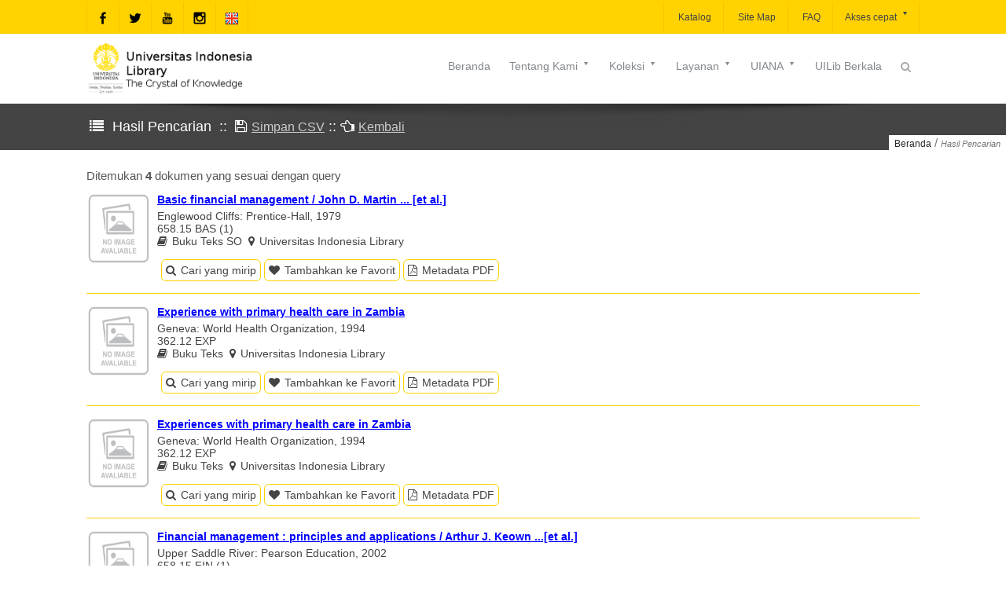

--- FILE ---
content_type: text/html;charset=UTF-8
request_url: https://lontar.ui.ac.id/hasilcari?query=700:%22Martin,%20John%20D.,%20editor%22
body_size: 11012
content:
<!DOCTYPE html>
<html class="" lang="en-US">
<head>
  <meta charset="UTF-8">
   <meta http-equiv="Content-Type" content="text/html; charset=utf-8"/>
   <meta name="viewport" content="width=device-width, initial-scale=1.0">
   <meta http-equiv="Pragma" content="no-cache" />
   <meta http-equiv="Cache-Control" content="no-store, no-cache, must-revalidate, post-check=0, pre-check=0" />
   <meta http-equiv="Expires" content="-1">
   <meta name="description" content="Universitas Indonesia Library, LONTAR - Library Automation and Digital Archive">
   <meta name="web_author" content="Rizal F. Aji, Wisnu M. Suryaningrat">
   <meta name="web_modified" content="Sukardi Megiawan">
   <meta name="keywords" content="opac, library, perpustakaan, automation, otomasi, digital, dijital, archive, arsip, lontar, katalog, catalog, online, university, universitas, perguruan tinggi, application, aplikasi">
   <meta property="og:type" content="website">
   <meta property="og:site_name" content="Universitas Indonesia Library">
   <meta property="og:url" content="https://lib.ui.ac.id">
   <style></style>
   <!-- Favicon -->
   <link rel="shortcut icon" href="assets/img/favicon.ico" type="image/x-icon"/>
   <!-- Google Fonts -->
   <!--[if IE 9]><link rel="stylesheet" type="text/css" href="assets/sprites/stylesheets/ie9.css" /> <![endif]--> <!--[if IE 8]>
   <link rel="stylesheet" type="text/css" href="assets/sprites/stylesheets/ie8.css" />
   <script type="text/javascript" src="assets/sprites/js/excanvas.js"></script>
   <![endif]--><!--[if IE 7]>
   <link rel="stylesheet" type="text/css" href="assets/sprites/fonts/font-awesome-ie7.css" />
   <link rel="stylesheet" type="text/css" href="assets/sprites/stylesheets/ie7.css" />
   <script type="text/javascript" src="assets/sprites/js/excanvas.js"></script>
   <![endif]-->

   <link rel="stylesheet" href="assets/font-awesome/css/font-awesome.min.css" type="text/css" media="all">
   <link rel="stylesheet" id="base-css" href="assets/css/base.min.css" type="text/css" media="all">
   <link rel="stylesheet" id="layout-css" href="assets/css/layout.min.css" type="text/css" media="all">
   <link rel="stylesheet" id="widgets-css" href="assets/css/widgets.min.css" type="text/css" media="all">
   <link rel="stylesheet" id="style-css" href="assets/css/style.min.css" type="text/css" media="all">
   <!--link rel="stylesheet" id="contact-form-7-css" href="assets/css/styles.min.css" type="text/css" media="all"-->
   <link rel="stylesheet" id="responsive-css" href="assets/css/responsive.min.css" type="text/css" media="all">
   <!--link rel="stylesheet" id="vstyler-css" href="assets/css/custom.min.css" type="text/css" media="all"-->
   <link rel="stylesheet" id="masterslider-css" href="assets/css/masterslider.main.min.css" type="text/css"/>
   <link rel="stylesheet" id="masterslider-custom-css" href="assets/css/masterslider-custom.min.css" type="text/css"/>
   <link rel="stylesheet" href="assets/css/settings.min.css" type="text/css" media="all">
   <link rel="stylesheet" href="assets/css/menu.min.css" type="text/css" media="all">
   <link rel="stylesheet" href="assets/css/easy-responsive-tabs.min.css" type="text/css"/>
   <link rel="stylesheet" href="assets/css/detail.css" type="text/css"/>
   <style id="rs-plugin-settings-inline-css" type="text/css">
      .tp-bullets.simplebullets .bullet{cursor:pointer; position:relative!important; background:rgba(0,0,0,0.5)!important; -webkit-border-radius:10px; border-radius:10px; -webkit-box-shadow:none; -moz-box-shadow:none; box-shadow:none; width:3px!important; height:3px!important; border:4px solid rgba(0,0,0,0)!important; display:inline-block;margin-right:2px!important; margin-bottom:-35px!important; -webkit-transition:background-color .2s border-color .2s; -moz-transition:background-color .2s border-color .2s; -o-transition:background-color .2s border-color .2s; -ms-transition:background-color .2s border-color .2s;transition:background-color .2s border-color .2s;float:none!important;}
      .tp-bullets.simplebullets .bullet.last{margin-right:0;}
      .tp-bullets.simplebullets .bullet:hover, .tp-bullets.simplebullets .bullet.selected{-webkit-box-shadow:none; -moz-box-shadow:none; box-shadow:none; background:rgba(255,255,255,1) !important; width:3px!important; height:3px!important; border:4px solid rgba(0,0,0,1)!important;}
   </style>
   <style type="text/css" id="rad_styler">
      #rpsRJXXGYITB370SSICLX2PW0SOBXBBWU63{ background:rgb(0,0,0);  } 
      #rpwQ2NU5YO3KKFIIJ4EGDS34XVTQ4Y6XY6O  div.cta-inner-wrap h2.text_title  { color : #ffdd00 }
      #rpwQ2NU5YO3KKFIIJ4EGDS34XVTQ4Y6XY6O div.cta-inner-wrap { background-color : #000000 }
      #rpwQ2NU5YO3KKFIIJ4EGDS34XVTQ4Y6XY6O  div.cta-inner-wrap a.cta_button { color : #000000 }
      #rpwQ2NU5YO3KKFIIJ4EGDS34XVTQ4Y6XY6O div.cta-inner-wrap a.cta_button  { background-color : #ffdd00 }
      #rpwDLJJFW65KHK6MCXJ55V6H76TGGW6IFLB  div.cta-inner-wrap h2.text_title  { color : #000000 }
      #rpwDLJJFW65KHK6MCXJ55V6H76TGGW6IFLB div.cta-inner-wrap { background-color : #ffdd00 } 
      #rpwDLJJFW65KHK6MCXJ55V6H76TGGW6IFLB  div.cta-inner-wrap a.cta_button { color : #ffdd00 }
      #rpwDLJJFW65KHK6MCXJ55V6H76TGGW6IFLB div.cta-inner-wrap a.cta_button { background-color : #000000 }
      #rpsCHKMI179Y6V8H95XPN70UYYSXK50FOYF{ background:rgb(255,221,0); }
      #rpwQPHM04LQ3Q4FDG5H7DMJD114ROE9RVWO  div.intro_title-inner-wrap h2.text_title  { color : #cccccc }
      #rpwQPHM04LQ3Q4FDG5H7DMJD114ROE9RVWO div.intro_title-inner-wrap h4.text_subtitle  { color : #878787 }
      #rpcVJBK4PW7FW4JR3D8FI9B6QYU0GY16MG3{ background:rgba(255,255,255,1);  }
      #rpcOMMS1SYVR5DHMLQ92TCAD0VVIS6O27PI{ background:rgba(255,255,255,1);  } #rpcPNVBVJTF4VOF3Q1KU1N428P5G5BWL75X{ background:rgba(255,255,255,1);  }
      #bg1{ background:url(assets/img/bg1.png) top left fixed;background-size:cover; }
      #rpwGMGRSRYAD4OI62UP6BI2WI04X74BEP9G  div.cta-inner-wrap h2.text_title { color : #ffdd00 }
      #rpwGMGRSRYAD4OI62UP6BI2WI04X74BEP9G div.cta-inner-wrap { background-color : #000000 }
      #rpwGMGRSRYAD4OI62UP6BI2WI04X74BEP9G  div.cta-inner-wrap a.cta_button { color : #ffffff }
      #rpwGMGRSRYAD4OI62UP6BI2WI04X74BEP9G div.cta-inner-wrap a.cta_button { background-color : #ff082d }
      #kuning { background-color : #ffdd00 }
      #putih { background-color : #ffffff }
      #hitam{ background:rgb(0,0,0); }
      @media (min-width:1024px) 
      {  
         { display:none; } 
      }
      @media (min-width: 768px) and (max-width: 1024px) 
      {  
         { display:none; } 
      }
      @media only screen and (min-width: 768px) and (max-width: 979px) 
      {  
         { display:none; } 
      }
      @media only screen and (min-width: 480px) and (max-width: 767px)
      {  
         { display:none; } 
      }
      @media only screen and (max-width: 479px)
      {  
         { display:none; } 
      }
   </style>
   <meta name="description" content="perpustakaan universitas
    indonesia, lontar, library automation and digital archive, catalog, katalog, library">
   <meta name="keywords" content="perpustakaanuniversitas indonesia">
   <style type="text/css">
      div.title-wrap h1{  font-family: "Droid Sans" , Helvetica, Arial; } 
      @media  only screen and (max-width: 767px) {  .skeleton {   width:70%;   } }
   </style>
   <!-- jQuery -->
   <script src="assets/js/jquery-1.11.1.min.js"></script>
   <script src="assets/js/easeResponsiveTabs.min.js"></script>
   <script type="text/javascript">
         $(document).ready(function() {
            //Horizontal Tab
            $("#parentHorizontalTab").easyResponsiveTabs({
               type: "default", //Types: default, vertical, accordion
               width: "auto", //auto or any width like 600px
               fit: true, // 100% fit in a container
               tabidentify: "hor_1", // The tab groups identifier
               //activetab_bg: "#fff", // background color for active tabs in this group
               inactive_bg: "#ffd200", // background color for inactive tabs in this group
               active_border_color: "#bbb", // border color for active tabs heads in this group
               active_content_border_color: "#bbb", // border color for active tabs contect in this group so that it matches the tab head border
               activate: function(event) { // Callback function if tab is switched
                 var $tab = $(this);
                 var $info = $("#nested-tabInfo");
                 var $name = $("span", $info);
                 $name.text($tab.text());
                 $info.show();
               }
            });

            // Child Tab
            $("#ChildVerticalTab_1").easyResponsiveTabs({
               type: "accordion",
               width: "auto",
               fit: true,
               tabidentify: "ver_1", // The tab groups identifier
               //activetab_bg: "#fff", // background color for active tabs in this group
               inactive_bg: "#ffd200", // background color for inactive tabs in this group
               active_border_color: "#ffd200", // border color for active tabs heads in this group
               active_content_border_color: "#ffd200" // border color for active tabs contect in this group so that it matches the tab head border
            });

            //Vertical Tab
            $("#parentVerticalTab").easyResponsiveTabs({
               type: "vertical", //Types: default, vertical, accordion
               width: "auto", //auto or any width like 600px
               fit: true, // 100% fit in a container
               closed: "accordion", // Start closed if in accordion view
               tabidentify: "hor_1", // The tab groups identifier
               activetab_bg: "#fff",
               inactive_bg: "#ffd200",
               //active_border_color: "#ffd200",
               active_content_border_color: "#ffd200",
               activate: function(event) { // Callback function if tab is switched
                 var $tab = $(this);
                 var $info = $("#nested-tabInfo2");
                 var $name = $("span", $info);
                 $name.text($tab.text());
                 $info.show();
               }
            });
         });
      </script>
      <link rel="apple-touch-icon" sizes="180x180" href="apple-touch-icon.png">
      <link rel="icon" type="image/png" sizes="32x32" href="favicon-32x32.png">
      <link rel="icon" type="image/png" sizes="16x16" href="favicon-16x16.png">
      <!--link rel="manifest" href="/site.webmanifest"-->
      <link rel="mask-icon" href="/safari-pinned-tab.svg" color="#5bbad5">
      <meta name="msapplication-TileColor" content="#da532c">
      <meta name="theme-color" content="#ffffff"><title>Hasil Pencarian</title>
</head>
<body class="home page-template-default page">
   <div class="inner-super-wrapper">
      <div class="compact-bar theme-header clearfix">
         <div class="skeleton auto_align clearfix">
            <div class="menu_layers left clearfix">
            <a href="home" id="clogo"><img src="assets/img/compact-logo.png" alt="compact logo" /></a>
            </div>
            <div class="menu_layers right clearfix">
               <div style='' class='ajax-search default' >
                  <a style='' href="" class="ajax-search-trigger ioa-front-icon search-3icon-" ></a>
                  <div class="ajax-search-pane">
                     <a href="" class="ajax-search-close ioa-front-icon cancel-2icon-"></a>
                     <span href="" class="up-dir-1icon- ioa-front-icon tip"></span>
                     <div class="form">
                        <form role="search" action="hasilcari.jsp">
                           <div>
                              <input type="text" autocomplete="off" name="query" id="query" class='live_search' value="Type something.." />
                              <input type="submit" value="Search" />
                              <span class="search-loader"></span>
                           </div>
                        </form>
                     </div>
                     <div class="search-results clearfix"></div>
                  </div>
               </div>
            </div>
            <div class="menu-wrapper" data-effect="Grow">
               <div class="menu-bar">
                  <div class="clearfix">
                     <ul id="menu-main-menu" class="menu clearfix">

  <li class="menu-item"><a href="home"> Beranda<span class="spacer"></span></a><div class="hoverdir-wrap"><span class="hoverdir"></span></div></li>

  <li class="menu-item"><a href="#"> Tentang Kami<span class="spacer"></span></a><div class="hoverdir-wrap"><span class="hoverdir"></span></div> 
    <ul class="sub-menu clearfix">  
      <li class="menu-item"><a href="profil?hal=1"><i class="fa fa-dot-circle-o"></i>Profil<span class="spacer"></span></a><div class="hoverdir-wrap"><span class="hoverdir"></span></div></li>
      <!--li class="menu-item"><a href="faq?hal=1"><i class="fa fa-dot-circle-o"></i>FAQ (Frequently Asked Questions)<span class="spacer"></span></a><div class="hoverdir-wrap"><span class="hoverdir"></span></div></li-->
      <li class="menu-item"><a href="#">Fasilitas<span class="spacer"></span></a><div class="hoverdir-wrap"><span class="hoverdir"></span></div>
       <ul class="sub-menu clearfix">
          <li class="menu-item"><a href="fasilitas?hal=1"><i class="fa fa-dot-circle-o"></i>Fasilitas Perpustakaan<span class="spacer"></span></a><div class="hoverdir-wrap"><span class="hoverdir"></span></div></li>
          <li class="menu-item"><a href="fasilitas?hal=2"><i class="fa fa-dot-circle-o"></i>Prosedur Peminjaman Fasilitas<span class="spacer"></span></a><div class="hoverdir-wrap"><span class="hoverdir"></span></div></li>
        </ul>
      </li>
      <li class="menu-item"><a href="#">Cara Berkunjung<span class="spacer"></span></a><div class="hoverdir-wrap"><span class="hoverdir"></span></div>
        <ul class="sub-menu clearfix">
          <li class="menu-item"><a href="visitor.jsp?hal=1"><i class="fa fa-dot-circle-o"></i>Kunjungan Siva UI<span class="spacer"></span></a><div class="hoverdir-wrap"><span class="hoverdir"></span></div></li>
          <li class="menu-item"><a href="visitor.jsp?hal=2"><i class="fa fa-dot-circle-o"></i>Kunjungan Non UI<span class="spacer"></span></a><div class="hoverdir-wrap"><span class="hoverdir"></span></div></li>
          <li class="menu-item"><a href="visitor.jsp?hal=3"><i class="fa fa-dot-circle-o"></i>Kunjungan Kerja/ Kedinasan<span class="spacer"></span></a><div class="hoverdir-wrap"><span class="hoverdir"></span></div></li>
        </ul>
      </li>
      <li class="menu-item"><a href="#">Regulasi<span class="spacer"></span></a><div class="hoverdir-wrap"><span class="hoverdir"></span></div>
        <ul class="sub-menu clearfix">
          <li class="menu-item"><a href="unduh/unduh/Sanksi_Keterlambatan.pdf?id=1" target="_blank"><i class="fa fa-dot-circle-o"></i>Sanksi Keterlambatan <span class="spacer"></span></a><div class="hoverdir-wrap"><span class="hoverdir"></span></div></li> 
          <li class="menu-item"><a href="unduh/unduh/Biaya_NonUI.pdf?id=1" target="_blank"><i class="fa fa-dot-circle-o"></i>Biaya Pengunjung Non UI <span class="spacer"></span></a><div class="hoverdir-wrap"><span class="hoverdir"></span></div></li>
        </ul>
      </li>
      <li class="menu-item"><a href="staf?hal=1"><i class="fa fa-dot-circle-o"></i>Staf Perpustakaan<span class="spacer"></span></a><div class="hoverdir-wrap"><span class="hoverdir"></span></div></li>
      <!--li class="menu-item"><a href="keanggotaan?hal=1"><i class="fa fa-dot-circle-o"></i>Keanggotaan<span class="spacer"></span></a><div class="hoverdir-wrap"><span class="hoverdir"></span></div></li>
      <li class="menu-item"><a href="denah?hal=1"><i class="fa fa-dot-circle-o"></i>Lokasi<span class="spacer"></span></a><div class="hoverdir-wrap"><span class="hoverdir"></span></div></li-->
    </ul>
  </li>
     
  <li class="menu-item"><a href="#"> Koleksi<span class="spacer"></span></a><div class="hoverdir-wrap"><span class="hoverdir"></span></div>    
    <ul class="sub-menu clearfix">
      <!--li class="menu-item"><a href="#"> Buku <span class="spacer"></span></a><div class="hoverdir-wrap"><span class="hoverdir"></span></div>
        <ul class="sub-menu clearfix">
          <li class="menu-item"><a href="daftikol2?id=144"><i class="fa fa-dot-circle-o"></i>Buku Klasik <span class="spacer"></span></a><div class="hoverdir-wrap"><span class="hoverdir"></span></div></li>
          <li class="menu-item"><a href="daftikol2?id=148"><i class="fa fa-dot-circle-o"></i>Buku MPKT B <span class="spacer"></span></a><div class="hoverdir-wrap"><span class="hoverdir"></span></div></li>
          <li class="menu-item"><a href="daftikol2?id=2"><i class="fa fa-dot-circle-o"></i>Buku Referensi <span class="spacer"></span></a><div class="hoverdir-wrap"><span class="hoverdir"></span></div></li>
          <li class="menu-item"><a href="daftikol2?id=1"><i class="fa fa-dot-circle-o"></i>Buku Teks <span class="spacer"></span></a><div class="hoverdir-wrap"><span class="hoverdir"></span></div></li>
          <li class="menu-item"><a href="daftikol2?id=149"><i class="fa fa-dot-circle-o"></i>Koleksi Publik<span class="spacer"></span></a><div class="hoverdir-wrap"><span class="hoverdir"></span></div></li>
        </ul>
      </li-->
      <!--li class="menu-item"><a href="#"> UI-ana <span class="spacer"></span></a><div class="hoverdir-wrap"><span class="hoverdir"></span></div>
        <ul class="sub-menu clearfix">
          <li class="menu-item"><a href="daftikol2?id=50"><i class="fa fa-dot-circle-o"></i>UI - Disertasi (Membership) <span class="spacer"></span></a><div class="hoverdir-wrap"><span class="hoverdir"></span></div></li>
          <li class="menu-item"><a href="daftikol2?id=127"><i class="fa fa-dot-circle-o"></i>UI - Disertasi (Open) <span class="spacer"></span></a><div class="hoverdir-wrap"><span class="hoverdir"></span></div></li>
          <li class="menu-item"><a href="daftikol2?id=13"><i class="fa fa-dot-circle-o"></i>UI - Laporan Penelitian <span class="spacer"></span></a><div class="hoverdir-wrap"><span class="hoverdir"></span></div></li>
          <li class="menu-item"><a href="daftikol2?id=52"><i class="fa fa-dot-circle-o"></i>UI - Makalah dan Kertas Kerja <span class="spacer"></span></a><div class="hoverdir-wrap"><span class="hoverdir"></span></div></li>
          <li class="menu-item"><a href="daftikol2?id=10"><i class="fa fa-dot-circle-o"></i>UI - Pidato <span class="spacer"></span></a><div class="hoverdir-wrap"><span class="hoverdir"></span></div></li>
          <li class="menu-item"><a href="daftikol2?id=53"><i class="fa fa-dot-circle-o"></i>UI - Publikasi <span class="spacer"></span></a><div class="hoverdir-wrap"><span class="hoverdir"></span></div></li>
          <li class="menu-item"><a href="daftikol2?id=112"><i class="fa fa-dot-circle-o"></i>UI - Skripsi (Membership) <span class="spacer"></span></a><div class="hoverdir-wrap"><span class="hoverdir"></span></div></li>
          <li class="menu-item"><a href="daftikol2?id=102"><i class="fa fa-dot-circle-o"></i>UI - Skripsi (Open) <span class="spacer"></span></a><div class="hoverdir-wrap"><span class="hoverdir"></span></div></li>
          <li class="menu-item"><a href="daftikol2?id=49"><i class="fa fa-dot-circle-o"></i>UI - Tesis (Membership) <span class="spacer"></span></a><div class="hoverdir-wrap"><span class="hoverdir"></span></div></li>
          <li class="menu-item"><a href="daftikol2?id=126"><i class="fa fa-dot-circle-o"></i>UI - Tesis (Open) <span class="spacer"></span></a><div class="hoverdir-wrap"><span class="hoverdir"></span></div></li>
          <li class="menu-item"><a href="daftikol2?id=121"><i class="fa fa-dot-circle-o"></i>UI - Tugas Akhir <span class="spacer"></span></a><div class="hoverdir-wrap"><span class="hoverdir"></span></div></li>
        </ul>
      </li-->
      <li class="menu-item"><a href="link?hal=1"><i class="fa fa-dot-circle-o"></i> Koleksi Tercetak<span class="spacer"></span></a><div class="hoverdir-wrap"><span class="hoverdir"></span></div></li>
      <li class="menu-item"><a href="link?hal=2"><i class="fa fa-dot-circle-o"></i> Koleksi Elektronik<span class="spacer"></span></a><div class="hoverdir-wrap"><span class="hoverdir"></span></div></li>
      <li class="menu-item"><a href="link?hal=3"><i class="fa fa-dot-circle-o"></i> Naskah<span class="spacer"></span></a><div class="hoverdir-wrap"><span class="hoverdir"></span></div></li>
      <!--li class="menu-item"><a href="daftikol2?id=69"><i class="fa fa-dot-circle-o"></i>Multimedia <span class="spacer"></span></a><div class="hoverdir-wrap"><span class="hoverdir"></span></div></li>
      <li class="menu-item"><a href="daftikol2?id=116"><i class="fa fa-dot-circle-o"></i>Naskah <span class="spacer"></span></a><div class="hoverdir-wrap"><span class="hoverdir"></span></div></li>
      <li class="menu-item"><a href="daftikol2?id=12"><i class="fa fa-dot-circle-o"></i>Prosiding <span class="spacer"></span></a><div class="hoverdir-wrap"><span class="hoverdir"></span></div></li>
      <li class="menu-item"><a href="koleksibaru"><i class="fa fa-dot-circle-o"></i>Koleksi Terbaru<span class="spacer"></span></a><div class="hoverdir-wrap"><span class="hoverdir"></span></div></li>
      <li class="menu-item"><a target="_blank" href="https://remote-lib.ui.ac.id"><i class="fa fa-dot-circle-o"></i>Database Online (EZ-Poxy) <span class="spacer"></span></a><div class="hoverdir-wrap"><span class="hoverdir"></span></div></li-->
    </ul>
  </li>
  
  <li class="menu-item"><a href="#"> Layanan<span class="spacer"></span></a><div class="hoverdir-wrap"><span class="hoverdir"></span></div> 
    <ul class="sub-menu clearfix">
      <li class="menu-item"><a href="layanan?hal=1"><i class="fa fa-dot-circle-o"></i>Waktu Layanan<span class="spacer"></span></a><div class="hoverdir-wrap"><span class="hoverdir"></span></div></li>
      <li class="menu-item"><a href="layanan?hal=2"><i class="fa fa-dot-circle-o"></i>Aktivasi Keanggotaan<span class="spacer"></span></a><div class="hoverdir-wrap"><span class="hoverdir"></span></div></li>
      <li class="menu-item"><a href="layanan?hal=3"><i class="fa fa-dot-circle-o"></i>Pinjam Kembali Buku<span class="spacer"></span></a><div class="hoverdir-wrap"><span class="hoverdir"></span></div></li>
      <li class="menu-item"><a href="layanan?hal=4"><i class="fa fa-dot-circle-o"></i>Surat Keterangan Bebas Pustaka<span class="spacer"></span></a><div class="hoverdir-wrap"><span class="hoverdir"></span></div></li>
      <li class="menu-item"><a href="layanan?hal=5"><i class="fa fa-dot-circle-o"></i>Layanan Referensi<span class="spacer"></span></a><div class="hoverdir-wrap"><span class="hoverdir"></span></div></li>
      <li class="menu-item"><a href="layanan?hal=6"><i class="fa fa-dot-circle-o"></i>Penelusuran Literatur<span class="spacer"></span></a><div class="hoverdir-wrap"><span class="hoverdir"></span></div></li>
      <li class="menu-item"><a href="layanan?hal=7"><i class="fa fa-dot-circle-o"></i>RISER<span class="spacer"></span></a><div class="hoverdir-wrap"><span class="hoverdir"></span></div></li>
      <li class="menu-item"><a href="layanan?hal=8"><i class="fa fa-dot-circle-o"></i>EDS<span class="spacer"></span></a><div class="hoverdir-wrap"><span class="hoverdir"></span></div></li>
      <li class="menu-item"><a href="layanan?hal=9"><i class="fa fa-dot-circle-o"></i>Pemeriksaan Kemiripan Dokumen<span class="spacer"></span></a><div class="hoverdir-wrap"><span class="hoverdir"></span></div></li>
      <li class="menu-item"><a href="layanan?hal=10"><i class="fa fa-dot-circle-o"></i>Salin File<span class="spacer"></span></a><div class="hoverdir-wrap"><span class="hoverdir"></span></div></li>

      <!--li class="menu-item"><a href="dbonline?hal=1"><i class="fa fa-dot-circle-o"></i>Database Online<span class="spacer"></span></a><div class="hoverdir-wrap"><span class="hoverdir"></span></div></li>
      <li class="menu-item"><a href="deposit?hal=1"><i class="fa fa-dot-circle-o"></i>Penyerahan Karya Ilmiah<span class="spacer"></span></a><div class="hoverdir-wrap"><span class="hoverdir"></span></div></li>
      <li class="menu-item"><a href="galeri?hal=1"><i class="fa fa-dot-circle-o"></i>Galeri Foto<span class="spacer"></span></a><div class="hoverdir-wrap"><span class="hoverdir"></span></div></li>
      <li class="menu-item"><a href="sitemap"><i class="fa fa-dot-circle-o"></i>Site Map <span class="spacer"></span></a><div class="hoverdir-wrap"><span class="hoverdir"></span></div></li>
      <li class="menu-item"><a href="koleksibaru"><i class="fa fa-dot-circle-o"></i>Koleksi Terbaru<span class="spacer"></span></a><div class="hoverdir-wrap"><span class="hoverdir"></span></div></li-->
    </ul>
  </li>
  
                         <!--li class="menu-item megamenu  hasDropDown"><a href="#"> Menu<span class="spacer" style="border-color:"></span><span class="menu-tail"></span><span class="menu-arrow ioa-front-icon down-diricon-"></span><span class="menu-tail"></span><span class="menu-arrow ioa-front-icon down-diricon-"></span></a><div class="hoverdir-wrap"><span style="background:" class="hoverdir"></span></div>
                              <div class="sub-menu  clearfix" style="left: -467px;">  
                                 <div class="menu-item"><h6 class="custom-font"><a href="#">Menu</a></h6>
                                    <ul class="sub-menu clearfix">
                                       <li class="menu-item"><a href="opac"><i class="fa fa-dot-circle-o"></i>Katalog<span class="spacer"></span></a><div class="hoverdir-wrap"><span class="hoverdir"></span></div></li>
                                       <li class="menu-item"><a href="link?hal=1"><i class="fa fa-dot-circle-o"></i>Tautan<span class="spacer"></span></a><div class="hoverdir-wrap"><span class="hoverdir"></span></div></li>
                                       <li class="menu-item"><a href="agenda"><i class="fa fa-dot-circle-o"></i>Agenda<span class="spacer"></span></a><div class="hoverdir-wrap"><span class="hoverdir"></span></div></li>
                                       <li class="menu-item"><a href="berita"><i class="fa fa-dot-circle-o"></i>Berita<span class="spacer"></span></a><div class="hoverdir-wrap"><span class="hoverdir"></span></div></li>
                                       <li class="menu-item"><a href="dbonline?hal=1"><i class="fa fa-dot-circle-o"></i>Database Online<span class="spacer"></span></a><div class="hoverdir-wrap"><span class="hoverdir"></span></div></li>
                                       <li class="menu-item"><a href="deposit?hal=1"><i class="fa fa-dot-circle-o"></i>Penyerahan Karya Ilmiah<span class="spacer"></span></a><div class="hoverdir-wrap"><span class="hoverdir"></span></div></li>
                                       <li class="menu-item"><a href="galeri?hal=1"><i class="fa fa-dot-circle-o"></i>Galeri Foto<span class="spacer"></span></a><div class="hoverdir-wrap"><span class="hoverdir"></span></div></li>
                                    </ul>
                                 </div> 
                                 <div class="menu-item"><h6 class="custom-font"><a href="#">Unduh</a></h6>
                                    <ul class="sub-menu clearfix">  
                                       <li class="menu-item"><a href="download"><i class="fa fa-dot-circle-o"></i>General <span class="spacer"></span></a><div class="hoverdir-wrap"><span class="hoverdir"></span></div></li>
                                       <li class="menu-item"><a href="uilibberkala.jsp"><i class="fa fa-dot-circle-o"></i>UILib Berkala <span class="spacer"></span></a><div class="hoverdir-wrap"><span class="hoverdir"></span></div></li>
                                       <li class="menu-item"><a href="akreditasi.jsp"><i class="fa fa-dot-circle-o"></i>Akreditasi <span class="spacer"></span></a><div class="hoverdir-wrap"><span class="hoverdir"></span></div></li>
                                       <li class="menu-item"><a href="statistik.jsp"><i class="fa fa-dot-circle-o"></i>Statistik <span class="spacer"></span></a><div class="hoverdir-wrap"><span class="hoverdir"></span></div></li>
                                    </ul>
                                 </div> 
                                 <div class="menu-item"><h6 class="custom-font"><a href="#">Bahasa</a></h6>
                                    <ul class="sub-menu clearfix">
                                       <li class="menu-item disabled"><a href="#"><i class="fa fa-dot-circle-o"></i>Bahasa Indonesia <span class="spacer"></span></a><div class="hoverdir-wrap"><span class="hoverdir"></span></div></li>
                                          <li class="menu-item"><a href="home?method=language&strlang=US"><i class="fa fa-dot-circle-o"></i>English <span class="spacer"></span></a><div class="hoverdir-wrap"><span class="hoverdir"></span></div></li>
                                       </ul>
                                 </div> 
                                 <span class="faux-holder"></span><span class="faux-holder"></span>
                              </div>
                           </li-->
<!--
  <li class="menu-item"><a href="#"> Tamu<span class="spacer"></span></a><div class="hoverdir-wrap"><span class="hoverdir"></span></div> 
    <ul class="sub-menu clearfix">
      <li onclick="popuplogin()" class="menu-item"><a href="#"><i class="fa fa-dot-circle-o"></i>Login<span class="spacer"></span></a><div class="hoverdir-wrap"><span style="background:" class="hoverdir"></span></div></li>
      <li class="menu-item disabled"><a href="#"><i class="fa fa-dot-circle-o"></i>Usulan Pengadaan<span class="spacer"></span></a><div class="hoverdir-wrap"><span class="hoverdir"></span></div></li>
      <li class="menu-item disabled"><a href="#"><i class="fa fa-dot-circle-o"></i>Permintaan Informasi<span class="spacer"></span></a><div class="hoverdir-wrap"><span class="hoverdir"></span></div></li>
      <li class="menu-item disabled"><a href="#"><i class="fa fa-dot-circle-o"></i>Tanya Pustakawan<span class="spacer"></span></a><div class="hoverdir-wrap"><span class="hoverdir"></span></div></li>
      <li class="menu-item disabled"><a href="#"><i class="fa fa-dot-circle-o"></i>Favorit Saya<span class="spacer"></span></a><div class="hoverdir-wrap"><span class="hoverdir"></span></div></li>
      <li class="menu-item disabled"><a href="#"><i class="fa fa-dot-circle-o"></i>Saran dan Keluhan<span class="spacer"></span></a><div class="hoverdir-wrap"><span class="hoverdir"></span></div></li>
      <li class="menu-item disabled"><a href="#"><i class="fa fa-dot-circle-o"></i>Buku Tamu<span class="spacer"></span></a><div class="hoverdir-wrap"><span class="hoverdir"></span></div></li>
      <li class="menu-item disabled"><a href="#"><i class="fa fa-dot-circle-o"></i>Bebas Pustaka <span class="spacer"></span></a><div class="hoverdir-wrap"><span class="hoverdir"></span></div></li>
      <li class="menu-item disabled"><a href="#"><i class="fa fa-dot-circle-o"></i>Akun Saya<span class="spacer"></span></a><div class="hoverdir-wrap"><span class="hoverdir"></span></div></li>
    </ul>
  </li>
  
-->

  <li class="menu-item"><a href="#"> UIANA <span class="spacer"></span></a><div class="hoverdir-wrap"><span class="hoverdir"></span></div>
    <ul class="sub-menu clearfix">
      <li class="menu-item"><a href="unduh/unduh/TA_UI.pdf?id=1" target="_blank"><i class="fa fa-dot-circle-o"></i>Panduan Penulisan<span class="spacer"></span></a><div class="hoverdir-wrap"><span class="hoverdir"></span></div></li>                                       
      <li class="menu-item"><a href="deposit?hal=1"><i class="fa fa-dot-circle-o"></i>Penyerahan Karya Ilmiah<span class="spacer"></span></a><div class="hoverdir-wrap"><span class="hoverdir"></span></div></li>
      <li class="menu-item"><a href="https://www.instagram.com/reel/Co4enFpAQ14/" target="_blank"><i class="fa fa-dot-circle-o"></i>Akses Open-Membership<span class="spacer"></span></a><div class="hoverdir-wrap"><span class="hoverdir"></span></div></li>
      <li class="menu-item"><a href="#"> Koleksi<span class="spacer"></span></a><div class="hoverdir-wrap"><span class="hoverdir"></span></div>
        <ul class="sub-menu clearfix">
          <li class="menu-item"><a href="daftikol2?id=50"><i class="fa fa-dot-circle-o"></i>UI - Disertasi (Membership) <span class="spacer"></span></a><div class="hoverdir-wrap"><span class="hoverdir"></span></div></li>
          <li class="menu-item"><a href="daftikol2?id=127"><i class="fa fa-dot-circle-o"></i>UI - Disertasi (Open) <span class="spacer"></span></a><div class="hoverdir-wrap"><span class="hoverdir"></span></div></li>
          <li class="menu-item"><a href="daftikol2?id=13"><i class="fa fa-dot-circle-o"></i>UI - Laporan Penelitian <span class="spacer"></span></a><div class="hoverdir-wrap"><span class="hoverdir"></span></div></li>
          <li class="menu-item"><a href="daftikol2?id=52"><i class="fa fa-dot-circle-o"></i>UI - Makalah dan Kertas Kerja <span class="spacer"></span></a><div class="hoverdir-wrap"><span class="hoverdir"></span></div></li>
          <li class="menu-item"><a href="daftikol2?id=10"><i class="fa fa-dot-circle-o"></i>UI - Pidato <span class="spacer"></span></a><div class="hoverdir-wrap"><span class="hoverdir"></span></div></li>
          <li class="menu-item"><a href="daftikol2?id=53"><i class="fa fa-dot-circle-o"></i>UI - Publikasi <span class="spacer"></span></a><div class="hoverdir-wrap"><span class="hoverdir"></span></div></li>
          <li class="menu-item"><a href="daftikol2?id=112"><i class="fa fa-dot-circle-o"></i>UI - Skripsi (Membership) <span class="spacer"></span></a><div class="hoverdir-wrap"><span class="hoverdir"></span></div></li>
          <li class="menu-item"><a href="daftikol2?id=102"><i class="fa fa-dot-circle-o"></i>UI - Skripsi (Open) <span class="spacer"></span></a><div class="hoverdir-wrap"><span class="hoverdir"></span></div></li>
          <li class="menu-item"><a href="daftikol2?id=49"><i class="fa fa-dot-circle-o"></i>UI - Tesis (Membership) <span class="spacer"></span></a><div class="hoverdir-wrap"><span class="hoverdir"></span></div></li>
          <li class="menu-item"><a href="daftikol2?id=126"><i class="fa fa-dot-circle-o"></i>UI - Tesis (Open) <span class="spacer"></span></a><div class="hoverdir-wrap"><span class="hoverdir"></span></div></li>
          <li class="menu-item"><a href="daftikol2?id=121"><i class="fa fa-dot-circle-o"></i>UI - Tugas Akhir <span class="spacer"></span></a><div class="hoverdir-wrap"><span class="hoverdir"></span></div></li>
        </ul>
      </li>
    </ul>
  </li>

  <!--li class="menu-item"><a href="#"> Unduh<span class="spacer"></span></a><div class="hoverdir-wrap"><span class="hoverdir"></span></div> 
    <ul class="sub-menu clearfix">  
      <li class="menu-item"><a href="download"><i class="fa fa-dot-circle-o"></i>General <span class="spacer"></span></a><div class="hoverdir-wrap"><span class="hoverdir"></span></div></li-->
      <li class="menu-item"><a href="uilibberkala.jsp"><i class="menu-item"></i>UILib Berkala <span class="spacer"></span></a><div class="hoverdir-wrap"><span class="hoverdir"></span></div></li>
      <!--li class="menu-item"><a href="akreditasi.jsp"><i class="fa fa-dot-circle-o"></i>Akreditasi <span class="spacer"></span></a><div class="hoverdir-wrap"><span class="hoverdir"></span></div></li>
      <li class="menu-item"><a href="statistik.jsp"><i class="fa fa-dot-circle-o"></i>Statistik <span class="spacer"></span></a><div class="hoverdir-wrap"><span class="hoverdir"></span></div></li>
    </ul>
  </li-->

  <!--li class="menu-item"><a href="#"> Bahasa<span class="spacer"></span></a><div class="hoverdir-wrap"><span class="hoverdir"></span></div> 
    <ul class="sub-menu clearfix">
      <li class="menu-item"><a href="home?method=language&strlang=US"><i class="fa fa-dot-circle-o"></i>English <span class="spacer"></span></a><div class="hoverdir-wrap"><span class="hoverdir"></span></div></li>
      <li class="menu-item disabled"><a href="#"><i class="fa fa-dot-circle-o"></i>Bahasa Indonesia <span class="spacer"></span></a><div class="hoverdir-wrap"><span class="hoverdir"></span></div></li>
      </ul>
  </li-->

</ul>
</div>
               </div>
            </div>
         </div> 
      </div>
      <div class="mobile-head">
         <a href="" class=" ioa-front-icon menuicon- mobile-menu"></a>
         <a href="home" id="mobile-logo" class='center' style='max-width:213px'><img src="assets/img/compact-logo.png" alt="logo" /></a> 
         <a href="" class="majax-search-trigger search-3icon- ioa-front-icon" ></a>
      </div>
      <div class='majax-search' >
         <div class="majax-search-pane">
            <a href="" class="majax-search-close ioa-front-icon cancel-2icon-"></a>
            <div class="form">
               <form role="search" action="hasilcari.jsp">
                  <div>
                     <input type="text" autocomplete="off" name="query" id="query" class='live_search' value="Type something.." />
                     <input type="submit" value="Search" />
                     <span class="msearch-loader"></span>
                  </div>
               </form>
            </div>
            <div class="msearch-results clearfix"></div>
         </div>
      </div> 
      <div class="mobile-side-wrap">
         <ul id="mobile-side-menu" class="menu clearfix">
         <li class="menu-item"><a href="home"> Beranda<span class="spacer" style="border-color:"></span></a> <div class="hoverdir-wrap"><span  style="background:" class="hoverdir"></span></div></li>
         <li class="menu-item"><a href="#"> Tentang Kami<span class="spacer" style="border-color:"></span></a> <div class="hoverdir-wrap"><span  style="background:" class="hoverdir"></span></div> 
            <ul class="sub-menu  clearfix"> 
               <li class="menu-item"><a href="profil?hal=1"><i class="fa fa-dot-circle-o"></i>Profil<span class="spacer"></span></a> <div class="hoverdir-wrap"><span class="hoverdir"></span></div></li>
               <!--li class="menu-item"><a href="faq?hal=1"><i class="fa fa-dot-circle-o"></i>FAQ (Frequently Asked Questions)<span class="spacer"></span></a> <div class="hoverdir-wrap"><span class="hoverdir"></span></div></li-->
               <li class="menu-item"><a href="fasilitas?hal=1"><i class="fa fa-dot-circle-o"></i>Fasilitas<span class="spacer"></span></a> <div class="hoverdir-wrap"><span class="hoverdir"></span></div></li>
               <!--li class="menu-item"><a href="layanan?hal=1"><i class="fa fa-dot-circle-o"></i>Layanan<span class="spacer"></span></a> <div class="hoverdir-wrap"><span class="hoverdir"></span></div></li-->
               <!--li class="menu-item"><a href="regulasi?hal=1"><i class="fa fa-dot-circle-o"></i>Regulasi<span class="spacer"></span></a> <div class="hoverdir-wrap"><span class="hoverdir"></span></div></li-->
               <li class="menu-item"><a href="staf?hal=1"><i class="fa fa-dot-circle-o"></i>Staf Perpustakaan<span class="spacer"></span></a> <div class="hoverdir-wrap"><span class="hoverdir"></span></div></li>
               <!--li class="menu-item"><a href="keanggotaan?hal=1"><i class="fa fa-dot-circle-o"></i>Keanggotaan<span class="spacer"></span></a> <div class="hoverdir-wrap"><span class="hoverdir"></span></div></li>
               <li class="menu-item"><a href="denah?hal=1"><i class="fa fa-dot-circle-o"></i>Lokasi<span class="spacer"></span></a> <div class="hoverdir-wrap"><span class="hoverdir"></span></div></li-->
            </ul>
         </li>
         <li class="menu-item"><a href="#"> Koleksi<span class="spacer"></span></a> <div class="hoverdir-wrap"><span class="hoverdir"></span></div> 
            <ul class="sub-menu clearfix">
               <!--li class="menu-item"><a href="#"> Buku <span class="spacer"></span></a> <div class="hoverdir-wrap"><span class="hoverdir"></span></div>
                  <ul class="sub-menu clearfix">
                     <li class="menu-item"><a href="daftikol2?id=144"><i class="fa fa-dot-circle-o"></i>Buku Klasik <span class="spacer"></span></a> <div class="hoverdir-wrap"><span class="hoverdir"></span></div></li>
                     <li class="menu-item"><a href="daftikol2?id=148"><i class="fa fa-dot-circle-o"></i>Buku MPKT B <span class="spacer"></span></a> <div class="hoverdir-wrap"><span class="hoverdir"></span></div></li>
                     <li class="menu-item"><a href="daftikol2?id=2"><i class="fa fa-dot-circle-o"></i>Buku Referensi <span class="spacer"></span></a> <div class="hoverdir-wrap"><span class="hoverdir"></span></div></li>
                     <li class="menu-item"><a href="daftikol2?id=1"><i class="fa fa-dot-circle-o"></i>Buku Teks <span class="spacer"></span></a> <div class="hoverdir-wrap"><span class="hoverdir"></span></div></li>
                  </ul>
               </li-->
               <!--li class="menu-item"><a href="#"> UI-ana <span class="spacer"></span></a> <div class="hoverdir-wrap"><span class="hoverdir"></span></div>
                  <ul class="sub-menu clearfix">
                     <li class="menu-item"><a href="daftikol2?id=50"><i class="fa fa-dot-circle-o"></i>UI - Disertasi (Membership) <span class="spacer"></span></a> <div class="hoverdir-wrap"><span class="hoverdir"></span></div></li>
                     <li class="menu-item"><a href="daftikol2?id=127"><i class="fa fa-dot-circle-o"></i>UI - Disertasi (Open) <span class="spacer"></span></a> <div class="hoverdir-wrap"><span class="hoverdir"></span></div></li>
                     <li class="menu-item"><a href="daftikol2?id=13"><i class="fa fa-dot-circle-o"></i>UI - Laporan Penelitian <span class="spacer"></span></a> <div class="hoverdir-wrap"><span class="hoverdir"></span></div></li>
                     <li class="menu-item"><a href="daftikol2?id=52"><i class="fa fa-dot-circle-o"></i>UI - Makalah dan Kertas Kerja <span class="spacer"></span></a> <div class="hoverdir-wrap"><span class="hoverdir"></span></div></li>
                     <li class="menu-item"><a href="daftikol2?id=10"><i class="fa fa-dot-circle-o"></i>UI - Pidato <span class="spacer"></span></a> <div class="hoverdir-wrap"><span class="hoverdir"></span></div></li>
                     <li class="menu-item"><a href="daftikol2?id=53"><i class="fa fa-dot-circle-o"></i>UI - Publikasi <span class="spacer"></span></a> <div class="hoverdir-wrap"><span class="hoverdir"></span></div></li>
                     <li class="menu-item"><a href="daftikol2?id=112"><i class="fa fa-dot-circle-o"></i>UI - Skripsi (Membership) <span class="spacer"></span></a> <div class="hoverdir-wrap"><span class="hoverdir"></span></div></li>
                     <li class="menu-item"><a href="daftikol2?id=102"><i class="fa fa-dot-circle-o"></i>UI - Skripsi (Open) <span class="spacer"></span></a> <div class="hoverdir-wrap"><span class="hoverdir"></span></div></li>
                     <li class="menu-item"><a href="daftikol2?id=49"><i class="fa fa-dot-circle-o"></i>UI - Tesis (Membership) <span class="spacer"></span></a> <div class="hoverdir-wrap"><span class="hoverdir"></span></div></li>
                     <li class="menu-item"><a href="daftikol2?id=126"><i class="fa fa-dot-circle-o"></i>UI - Tesis (Open) <span class="spacer"></span></a> <div class="hoverdir-wrap"><span class="hoverdir"></span></div></li>
                     <li class="menu-item"><a href="daftikol2?id=121"><i class="fa fa-dot-circle-o"></i>UI - Tugas Akhir <span class="spacer"></span></a> <div class="hoverdir-wrap"><span class="hoverdir"></span></div></li>
                  </ul>
               </li-->
               <li class="menu-item"><a href="link?hal=1"><i class="fa fa-dot-circle-o"></i> Koleksi Tercetak<span class="spacer"></span></a><div class="hoverdir-wrap"><span class="hoverdir"></span></div></li>
               <li class="menu-item"><a href="link?hal=2"><i class="fa fa-dot-circle-o"></i> Koleksi Elektronik<span class="spacer"></span></a><div class="hoverdir-wrap"><span class="hoverdir"></span></div></li>
               <li class="menu-item"><a href="link?hal=3"><i class="fa fa-dot-circle-o"></i> Naskah<span class="spacer"></span></a><div class="hoverdir-wrap"><span class="hoverdir"></span></div></li>
               <!--li class="menu-item"><a href="daftikol2?id=8"><i class="fa fa-dot-circle-o"></i>Artikel Jurnal <span class="spacer"></span></a> <div class="hoverdir-wrap"><span class="hoverdir"></span></div></li>
               <li class="menu-item">
                  <a href="daftikol2?id=143"><i class="fa fa-dot-circle-o"></i>eBooks <span class="spacer"></span></a> <div class="hoverdir-wrap"><span class="hoverdir"></span></div>
               </li>
               <li class="menu-item">
                  <a href="daftikol2?id=45"><i class="fa fa-dot-circle-o"></i>Majalah, Jurnal, Buletin <span class="spacer"></span></a> <div class="hoverdir-wrap"><span class="hoverdir"></span></div>
               </li>
               <li class="menu-item">
                  <a href="daftikol2?id=69"><i class="fa fa-dot-circle-o"></i>Multimedia <span class="spacer"></span></a> <div class="hoverdir-wrap"><span class="hoverdir"></span></div>
               </li>
               <li class="menu-item">
                  <a href="daftikol2?id=116"><i class="fa fa-dot-circle-o"></i>Naskah <span class="spacer"></span></a> <div class="hoverdir-wrap"><span class="hoverdir"></span></div>
               </li>
               <li class="menu-item">
                  <a href="daftikol2?id=12"><i class="fa fa-dot-circle-o"></i>Prosiding <span class="spacer"></span></a> <div class="hoverdir-wrap"><span class="hoverdir"></span></div>
               </li>
               <li class="menu-item"><a href="koleksibaru"><i class="fa fa-dot-circle-o"></i>Koleksi Terbaru<span class="spacer"></span></a> <div class="hoverdir-wrap"><span class="hoverdir"></span></div></li>
               <li class="menu-item"><a target="_blank" href="https://remote-lib.ui.ac.id"><i class="fa fa-dot-circle-o"></i>Database Online (EZ-Poxy) <span class="spacer"></span></a> <div class="hoverdir-wrap"><span class="hoverdir"></span></div></li-->
            </ul>
         </li>

         <li class="menu-item"><a href="#"> Layanan<span class="spacer"></span></a><div class="hoverdir-wrap"><span class="hoverdir"></span></div> 
           <ul class="sub-menu clearfix">
             <li class="menu-item"><a href="layanan?hal=1"><i class="fa fa-dot-circle-o"></i>Waktu Layanan<span class="spacer"></span></a><div class="hoverdir-wrap"><span class="hoverdir"></span></div></li>
             <li class="menu-item"><a href="layanan?hal=2"><i class="fa fa-dot-circle-o"></i>Aktivasi Keanggotaan<span class="spacer"></span></a><div class="hoverdir-wrap"><span class="hoverdir"></span></div></li>
             <li class="menu-item"><a href="layanan?hal=3"><i class="fa fa-dot-circle-o"></i>Pinjam Kembali Buku<span class="spacer"></span></a><div class="hoverdir-wrap"><span class="hoverdir"></span></div></li>
             <li class="menu-item"><a href="layanan?hal=4"><i class="fa fa-dot-circle-o"></i>Surat Keterangan Bebas Pustaka<span class="spacer"></span></a><div class="hoverdir-wrap"><span class="hoverdir"></span></div></li>
             <li class="menu-item"><a href="layanan?hal=5"><i class="fa fa-dot-circle-o"></i>Layanan Referensi<span class="spacer"></span></a><div class="hoverdir-wrap"><span class="hoverdir"></span></div></li>
             <li class="menu-item"><a href="layanan?hal=6"><i class="fa fa-dot-circle-o"></i>Penelusuran Literatur<span class="spacer"></span></a><div class="hoverdir-wrap"><span class="hoverdir"></span></div></li>
             <li class="menu-item"><a href="layanan?hal=7"><i class="fa fa-dot-circle-o"></i>RISER<span class="spacer"></span></a><div class="hoverdir-wrap"><span class="hoverdir"></span></div></li>
             <li class="menu-item"><a href="layanan?hal=8"><i class="fa fa-dot-circle-o"></i>EDS<span class="spacer"></span></a><div class="hoverdir-wrap"><span class="hoverdir"></span></div></li>
             <li class="menu-item"><a href="layanan?hal=9"><i class="fa fa-dot-circle-o"></i>Pemeriksaan Kemiripan Dokumen<span class="spacer"></span></a><div class="hoverdir-wrap"><span class="hoverdir"></span></div></li>
             <li class="menu-item"><a href="layanan?hal=10"><i class="fa fa-dot-circle-o"></i>Salin File<span class="spacer"></span></a><div class="hoverdir-wrap"><span class="hoverdir"></span></div></li>
           </ul>
         </li>

         <!--li class="menu-item"><a href="#"> Menu<span class="spacer"></span></a> <div class="hoverdir-wrap"><span class="hoverdir"></span></div> 
            <ul class="sub-menu clearfix">
               <li class="menu-item"><a href="opac"><i class="fa fa-dot-circle-o"></i>Katalog<span class="spacer"></span></a> <div class="hoverdir-wrap"><span class="hoverdir"></span></div></li>
               <li class="menu-item"><a href="link?hal=1"><i class="fa fa-dot-circle-o"></i>Tautan<span class="spacer"></span></a> <div class="hoverdir-wrap"><span class="hoverdir"></span></div></li>
               <li class="menu-item"><a href="agenda"><i class="fa fa-dot-circle-o"></i>Agenda<span class="spacer"></span></a> <div class="hoverdir-wrap"><span class="hoverdir"></span></div></li>
               <li class="menu-item"><a href="berita"><i class="fa fa-dot-circle-o"></i>Berita<span class="spacer"></span></a> <div class="hoverdir-wrap"><span class="hoverdir"></span></div></li>
               <li class="menu-item"><a href="dbonline?hal=1"><i class="fa fa-dot-circle-o"></i>Database Online<span class="spacer"></span></a> <div class="hoverdir-wrap"><span class="hoverdir"></span></div></li>
               <li class="menu-item"><a href="deposit?hal=1"><i class="fa fa-dot-circle-o"></i>Penyerahan Karya Ilmiah<span class="spacer"></span></a> <div class="hoverdir-wrap"><span class="hoverdir"></span></div></li>
               <li class="menu-item"><a href="galeri?hal=1"><i class="fa fa-dot-circle-o"></i>Galeri Foto<span class="spacer"></span></a> <div class="hoverdir-wrap"><span class="hoverdir"></span></div></li>
               <li class="menu-item"><a href="sitemap"><i class="fa fa-dot-circle-o"></i>Site Map <span class="spacer"></span></a> <div class="hoverdir-wrap"><span class="hoverdir"></span></div></li>
            </ul>
         </li-->
         
	 <!--
         <li class="menu-item"><a href="#"> Tamu<span class="spacer"></span></a> <div class="hoverdir-wrap"><span class="hoverdir"></span></div> 
               <ul class="sub-menu clearfix">
                  <li onclick="popuplogin()" class="menu-item"><a href="#"><i class="fa fa-dot-circle-o"></i>Login<span class="spacer"></span></a> <div class="hoverdir-wrap"><span style="background:" class="hoverdir"></span></div></li>
                  <li class="menu-item disabled"><a href="#"><i class="fa fa-dot-circle-o"></i>Usulan Pengadaan<span class="spacer"></span></a> <div class="hoverdir-wrap"><span class="hoverdir"></span></div></li>
                  <li class="menu-item disabled"><a href="#"><i class="fa fa-dot-circle-o"></i>Permintaan Informasi<span class="spacer"></span></a> <div class="hoverdir-wrap"><span class="hoverdir"></span></div></li>
                  <li class="menu-item disabled"><a href="#"><i class="fa fa-dot-circle-o"></i>Tanya Pustakawan<span class="spacer"></span></a> <div class="hoverdir-wrap"><span class="hoverdir"></span></div></li>
                  <li class="menu-item disabled"><a href="#"><i class="fa fa-dot-circle-o"></i>Favorit Saya<span class="spacer"></span></a> <div class="hoverdir-wrap"><span class="hoverdir"></span></div></li>
                  <li class="menu-item disabled"><a href="#"><i class="fa fa-dot-circle-o"></i>Saran dan Keluhan<span class="spacer"></span></a> <div class="hoverdir-wrap"><span class="hoverdir"></span></div></li>
                  <li class="menu-item disabled"><a href="#"><i class="fa fa-dot-circle-o"></i>Buku Tamu<span class="spacer"></span></a> <div class="hoverdir-wrap"><span class="hoverdir"></span></div></li>
                  <li class="menu-item disabled"><a href="#"><i class="fa fa-dot-circle-o"></i>Bebas Pustaka <span class="spacer"></span></a> <div class="hoverdir-wrap"><span class="hoverdir"></span></div></li>
                  <li class="menu-item disabled"><a href="#"><i class="fa fa-dot-circle-o"></i>Akun Saya<span class="spacer"></span></a> <div class="hoverdir-wrap"><span class="hoverdir"></span></div></li>
               </ul>
            </li>
         
	 -->

         <li class="menu-item"><a href="#"> UIANA <span class="spacer"></span></a><div class="hoverdir-wrap"><span class="hoverdir"></span></div>
           <ul class="sub-menu clearfix">
             <li class="menu-item"><a href="unduh/unduh/TA_UI.pdf?id=1" target="_blank"><i class="fa fa-dot-circle-o"></i>Panduan Penulisan<span class="spacer"></span></a><div class="hoverdir-wrap"><span class="hoverdir"></span></div></li>                                       
             <li class="menu-item"><a href="deposit?hal=1"><i class="fa fa-dot-circle-o"></i>Penyerahan Karya Ilmiah<span class="spacer"></span></a><div class="hoverdir-wrap"><span class="hoverdir"></span></div></li>
             <li class="menu-item"><a href="https://www.instagram.com/reel/Co4enFpAQ14/" target="_blank"><i class="fa fa-dot-circle-o"></i>Akses Open-Membership<span class="spacer"></span></a><div class="hoverdir-wrap"><span class="hoverdir"></span></div></li>
             <li class="menu-item"><a href="#"> Koleksi<span class="spacer"></span></a><div class="hoverdir-wrap"><span class="hoverdir"></span></div>
               <ul class="sub-menu clearfix">
                 <li class="menu-item"><a href="daftikol2?id=50"><i class="fa fa-dot-circle-o"></i>UI - Disertasi (Membership) <span class="spacer"></span></a><div class="hoverdir-wrap"><span class="hoverdir"></span></div></li>
                 <li class="menu-item"><a href="daftikol2?id=127"><i class="fa fa-dot-circle-o"></i>UI - Disertasi (Open) <span class="spacer"></span></a><div class="hoverdir-wrap"><span class="hoverdir"></span></div></li>
                 <li class="menu-item"><a href="daftikol2?id=13"><i class="fa fa-dot-circle-o"></i>UI - Laporan Penelitian <span class="spacer"></span></a><div class="hoverdir-wrap"><span class="hoverdir"></span></div></li>
                 <li class="menu-item"><a href="daftikol2?id=52"><i class="fa fa-dot-circle-o"></i>UI - Makalah dan Kertas Kerja <span class="spacer"></span></a><div class="hoverdir-wrap"><span class="hoverdir"></span></div></li>
                 <li class="menu-item"><a href="daftikol2?id=10"><i class="fa fa-dot-circle-o"></i>UI - Pidato <span class="spacer"></span></a><div class="hoverdir-wrap"><span class="hoverdir"></span></div></li>
                 <li class="menu-item"><a href="daftikol2?id=53"><i class="fa fa-dot-circle-o"></i>UI - Publikasi <span class="spacer"></span></a><div class="hoverdir-wrap"><span class="hoverdir"></span></div></li>
                 <li class="menu-item"><a href="daftikol2?id=112"><i class="fa fa-dot-circle-o"></i>UI - Skripsi (Membership) <span class="spacer"></span></a><div class="hoverdir-wrap"><span class="hoverdir"></span></div></li>
                 <li class="menu-item"><a href="daftikol2?id=102"><i class="fa fa-dot-circle-o"></i>UI - Skripsi (Open) <span class="spacer"></span></a><div class="hoverdir-wrap"><span class="hoverdir"></span></div></li>
                 <li class="menu-item"><a href="daftikol2?id=49"><i class="fa fa-dot-circle-o"></i>UI - Tesis (Membership) <span class="spacer"></span></a><div class="hoverdir-wrap"><span class="hoverdir"></span></div></li>
                 <li class="menu-item"><a href="daftikol2?id=126"><i class="fa fa-dot-circle-o"></i>UI - Tesis (Open) <span class="spacer"></span></a><div class="hoverdir-wrap"><span class="hoverdir"></span></div></li>
                 <li class="menu-item"><a href="daftikol2?id=121"><i class="fa fa-dot-circle-o"></i>UI - Tugas Akhir <span class="spacer"></span></a><div class="hoverdir-wrap"><span class="hoverdir"></span></div></li>
               </ul>
             </li>
           </ul>
         </li>

         <!--li class="menu-item"><a href="#"> Unduh<span class="spacer"></span></a> <div class="hoverdir-wrap"><span class="hoverdir"></span></div> 
            <ul class="sub-menu clearfix">  
               <li class="menu-item"><a href="download"><i class="fa fa-dot-circle-o"></i>General <span class="spacer"></span></a> <div class="hoverdir-wrap"><span class="hoverdir"></span></div></li-->
               <li class="menu-item"><a href="uilibberkala.jsp"><i class="menu-item"></i>UILib Berkala <span class="spacer"></span></a> <div class="hoverdir-wrap"><span class="hoverdir"></span></div></li>
               <!--li class="menu-item"><a href="akreditasi.jsp"><i class="fa fa-dot-circle-o"></i>Akreditasi <span class="spacer"></span></a><div class="hoverdir-wrap"><span class="hoverdir"></span></div></li>
               <li class="menu-item"><a href="statistik.jsp"><i class="fa fa-dot-circle-o"></i>Statistik <span class="spacer"></span></a><div class="hoverdir-wrap"><span class="hoverdir"></span></div></li>
            </ul>
         </li-->

         <!--li class="menu-item"><a href="#"> Bahasa<span class="spacer"></span></a> <div class="hoverdir-wrap"><span class="hoverdir"></span></div> 
            <ul class="sub-menu clearfix">
               <li class="menu-item disabled"><a href="#"><i class="fa fa-dot-circle-o"></i>Bahasa Indonesia <span class="spacer"></span></a> <div class="hoverdir-wrap"><span class="hoverdir"></span></div></li>
                  <li class="menu-item"><a href="home?method=language&strlang=US"><i class="fa fa-dot-circle-o"></i>English <span class="spacer"></span></a> <div class="hoverdir-wrap"><span class="hoverdir"></span></div></li>
               </ul>
         </li-->
      </ul>
</div>
   </div> 
   <div class="theme-header">
      <div class="header-cons-area">
         <div id="top-bar" style="" class="clearfix header-cons-static header-construtor">
            <div class="skeleton auto_align clearfix">
               <div class="top_layers left clearfix">
                  <ul class="top-area-social-list clearfix default" style=''>
                     <!--<li><a class='google-plus' href='https://plus.google.com/114008802142978813790'> <span class='proxy-color'><img src='assets/img/sc/gplus.png' width='24' height='24' alt='social icon'/></span> <img src='assets/img/inv/gplus.png' width='24' height='24' alt='social icon'/></a></li>-->
                     <li><a target="blank" class='facebook' href='https://www.facebook.com/Universitas-Indonesia-Library-160728657297395/'> <span class='proxy-color'><img src='assets/img/sc/facebook.png' width='24' height='24' alt='social icon'/></span> <img src='assets/img/inv/facebook.png' width='24' height='24' alt='social icon'/></a></li>
                     <!--<li><a target="blank" class='facebook' href='http://www.fb.me/perpustakaan.ui'> <span class='proxy-color'><img src='assets/img/sc/facebook.png' width='24' height='24' alt='social icon'/></span> <img src='assets/img/inv/facebook.png' width='24' height='24' alt='social icon'/></a></li>-->
                     <li><a target="_blank" class='twitter' href='https://twitter.com/ui_library'> <span class='proxy-color'><img src='assets/img/sc/twitter.png' width='24' height='24' alt='social icon'/></span> <img src='assets/img/inv/twitter.png' width='24' height='24' alt='social icon'/></a></li>
                     <li><a target="_blank" class='youtube' href='https://www.youtube.com/user/perpustakaanui'> <span class='proxy-color'><img src='assets/img/sc/youtube.png' width='24' height='24' alt='social icon'/></span> <img src='assets/img/inv/youtube.png' width='24' height='24' alt='social icon'/></a></li>
                     <li><a target="_blank" class='instagram' href='https://www.instagram.com/ui_library/'> <span class='proxy-color'><img src='assets/img/sc/instagram.png' width='24' height='24' alt='social icon'/></span> <img src='assets/img/inv/instagram.png' width='24' height='24' alt='social icon'/></a></li>
                     <li><a class="bahasa" href="home?method=language&strlang=US"> <span class='proxy-color'><img src='assets/img/en.png' width='24' height='24' alt='english'/></span> <img src='assets/img/en.png' width='24' height='24' alt='english'/></a></li>
                     </ul>
                  <!--div class="wpml-selector default" style=''> 
                     <a href="" class="wpml-lang-selector clearfix"> <i class="ioa-front-icon globe-3icon-"></i><span>Select Language</span> </a>
                     <ul>
                        <i class="ioa-front-icon up-dir-1icon-"></i>
                        <li class="first-c"><a href="homeen/"> English</a></li>
                        <li class="last"><a href="home"> Indonesia</a></li>
                     </ul>
                  </div-->
               </div>
               <div class="top_layers right clearfix">
                  <div class="menu-wrapper default" style='' data-effect="Grow"> 
                     <div class="menu-bar">
                        <div class="clearfix ">
                           <ul id="menu2" class="menu clearfix">
                              <li class="menu-item menu-item-type-post_type menu-item-object-page rel"><a href="opac"><i class='ioa-front-icon icon-book ioa-menu-icon'></i> Katalog<span class="spacer" style="border-color:#0066ff"></span></a> <div class="hoverdir-wrap"><span style="background:#0066ff" class="hoverdir"></span></div> </li>
                              <li class="menu-item"><a href="sitemap"><i class='ioa-front-icon icon-book ioa-menu-icon'></i> Site Map <span class="spacer" style="border-color:"></span></a> <div class="hoverdir-wrap"><span style="background:" class="hoverdir"></span></div> </li>
                              <li class="menu-item"><a href="faq?hal=1"><i class='ioa-front-icon icon-book ioa-menu-icon'></i> FAQ <span class="spacer" style="border-color:"></span></a> <div class="hoverdir-wrap"><span style="background:" class="hoverdir"></span></div> </li>
                              <!--<li class="menu-item menu-item-type-post_type menu-item-object-page rel"><a href="regulasi?hal=1"><i class='ioa-front-icon icon-book ioa-menu-icon'></i> Regulasi<span class="spacer" style="border-color:"></span></a> <div class="hoverdir-wrap"><span style="background:" class="hoverdir"></span></div> </li>
                              <li class="menu-item menu-item-type-post_type menu-item-object-page rel"><a href="fasilitas?hal=1"><i class='ioa-front-icon icon-book ioa-menu-icon'></i> Fasilitas<span class="spacer" style="border-color:"></span></a> <div class="hoverdir-wrap"><span style="background:" class="hoverdir"></span></div> </li>
                              <li class="menu-item menu-item-type-post_type menu-item-object-page rel"><a href="layanan?hal=1"><i class='ioa-front-icon icon-book ioa-menu-icon'></i> Layanan<span class="spacer" style="border-color:"></span></a> <div class="hoverdir-wrap"><span style="background:" class="hoverdir"></span></div> </li>
                              <li class="menu-item menu-item-type-post_type menu-item-object-page rel"><a href="koleksibaru"><i class='ioa-front-icon icon-book ioa-menu-icon'></i> Koleksi Terbaru<span class="spacer" style="border-color:#0066ff"></span></a> <div class="hoverdir-wrap"><span style="background:#0066ff" class="hoverdir"></span></div> </li>-->
                              <li class="menu-item menu-item-type-custom menu-item-object-custom menu-item-has-children rel"><a href="#"> Akses cepat<span class="spacer" style="border-color:"></span></a> <div class="hoverdir-wrap"><span style="background:" class="hoverdir"></span></div> 
                                 <ul class="sub-menu clearfix"> 
                                    <li class="menu-item menu-item-type-custom menu-item-object-custom rel"><a href="https://remote-lib.ui.ac.id"> Database Online<span class="spacer" style="border-color:"></span></a> <div class="hoverdir-wrap"><span style="background:" class="hoverdir"></span></div> </li>
                                    <li class="menu-item menu-item-type-custom menu-item-object-custom rel"><a target="_blank" href="https://onesearch.id/Search/Results?widget=1&library_id=492"> IOS <span class="spacer" style="border-color:"></span></a> <div class="hoverdir-wrap"><span style="background:" class="hoverdir"></span></div> </li>
                                    <li class="menu-item menu-item-type-custom menu-item-object-custom rel"><a href="https://lib.ui.ac.id/unggah"> Unggah <span class="spacer" style="border-color:"></span></a> <div class="hoverdir-wrap"><span style="background:" class="hoverdir"></span></div> </li>
                                    <li class="menu-item menu-item-type-custom menu-item-object-custom rel"><a href="https://wwww.ui.ac.id"> Universitas Indonesia <span class="spacer" style="border-color:"></span></a> <div class="hoverdir-wrap"><span style="background:" class="hoverdir"></span></div> </li>
                                    <li class="menu-item menu-item-type-custom menu-item-object-custom rel"><a href="https://webmail.ui.ac.id"> Webmail UI <span class="spacer" style="border-color:"></span></a> <div class="hoverdir-wrap"><span style="background:" class="hoverdir"></span></div> </li>
                                    <li class="menu-item menu-item-type-custom menu-item-object-custom rel"><a href="https://academic.ui.ac.id"> SIAK NG <span class="spacer" style="border-color:"></span></a> <div class="hoverdir-wrap"><span style="background:" class="hoverdir"></span></div> </li>
                                    <li class="menu-item menu-item-type-custom menu-item-object-custom rel"><a href="https://sipeg.ui.ac.id"> SIPEG <span class="spacer" style="border-color:"></span></a> <div class="hoverdir-wrap"><span style="background:" class="hoverdir"></span></div> </li>
                                    <li class="menu-item menu-item-type-custom menu-item-object-custom menu-item-2144479  rel"><a href="https://emas2.ui.ac.id"> EMAS <span class="spacer" style="border-color:"></span></a> <div class="hoverdir-wrap"><span style="background:" class="hoverdir"></span></div> </li>
                                    <li class="menu-item menu-item-type-custom menu-item-object-custom rel"><a href="http://edom.ui.ac.id"> EDOM <span class="spacer" style="border-color:"></span></a> <div class="hoverdir-wrap"><span style="background:" class="hoverdir"></span></div> </li>
                                    <li class="menu-item menu-item-type-custom menu-item-object-custom rel"><a href="http://sirip.ui.ac.id"> SIRIP <span class="spacer" style="border-color:"></span></a> <div class="hoverdir-wrap"><span style="background:" class="hoverdir"></span></div> </li>
                                    <li class="menu-item menu-item-type-custom menu-item-object-custom rel"><a href="http://sipma.ui.ac.id"> SIPMA <span class="spacer" style="border-color:"></span></a> <div class="hoverdir-wrap"><span style="background:" class="hoverdir"></span></div> </li>
                                    <li class="menu-item menu-item-type-custom menu-item-object-custom rel"><a href="http://research.ui.ac.id/main/"> DRPM <span class="spacer" style="border-color:"></span></a> <div class="hoverdir-wrap"><span style="background:" class="hoverdir"></span></div> </li>
                                    <li class="menu-item menu-item-type-custom menu-item-object-custom rel"><a href="http://bpma.ui.ac.id"> BPMA <span class="spacer" style="border-color:"></span></a> <div class="hoverdir-wrap"><span style="background:" class="hoverdir"></span></div> </li>
                                    <li class="menu-item menu-item-type-custom menu-item-object-custom rel"><a href="http://dkib.ui.ac.id"> DKIB <span class="spacer" style="border-color:"></span></a> <div class="hoverdir-wrap"><span style="background:" class="hoverdir"></span></div> </li>
                                    <li class="menu-item menu-item-type-custom menu-item-object-custom rel"><a href="http://logistik.ui.ac.id/pendaftaran-rekanan-ui/"> Registrasi Rekanan <span class="spacer" style="border-color:"></span></a> <div class="hoverdir-wrap"><span style="background:" class="hoverdir"></span></div> </li>
                                    <li class="menu-item menu-item-type-custom menu-item-object-custom rel"><a href="http://green.ui.ac.id"> Green <span class="spacer" style="border-color:"></span></a> <div class="hoverdir-wrap"><span style="background:" class="hoverdir"></span></div> </li>
                                    <!--<li class="menu-item menu-item-type-custom menu-item-object-custom rel"><a target="_blank" href="http://lib.ui.ac.id/il"> Literasi Informasi <span class="spacer" style="border-color:"></span></a> <div class="hoverdir-wrap"><span style="background:" class="hoverdir"></span></div> </li>-->
                                 </ul>
                              </li>
                           </ul>
                        </div>
                     </div>
                  </div>
               </div>
            </div>
            <span class="border"></span>
         </div>
         <div data-offset-top="0" class="bottom-area header-cons-static">
            <div class="top-area header-construtor" style="" >
               <div class="clearfix skeleton auto_align">
                  <div class="menu_layers left clearfix">
                     <a href="home" id="logo" class='default' style=';max-width:213px'>
                     <img src="assets/img/logo.png" alt="logo" data-retina="assets/img/mobile-logo.png" /></a> 
                  </div>
                  <!--searchbox atas -->
                  <div class="menu_layers right clearfix">
                     <div style='' class='ajax-search default' >
                        <a href="" class="ajax-search-trigger ioa-front-icon search-3icon-" ></a>
                        <div class="ajax-search-pane">
                           <a href="" class="ajax-search-close ioa-front-icon cancel-2icon-"></a>
                           <span href="" class="up-dir-1icon- ioa-front-icon tip"></span>
                           <div class="form">
                              <form role="search" method="get" action="hasilcari.jsp">
                                 <div>
                                    <input type="text" autocomplete="off" name="query" id="query" class='live_search' value="Type something.." />
                                    <input type="submit" value="Search" />
                                 </div>
                              </form>
                           </div>
                           <!--div class="search-results clearfix"></div-->
                        </div>
                     </div> 
                     <!--menu upper-->
                     <div class="menu-wrapper default" data-effect="Grow" style=''> 
                        <div class="menu-bar">
                           <div class="clearfix ">
                              <ul id="menu-main-menu" class="menu clearfix">

  <li class="menu-item"><a href="home"> Beranda<span class="spacer"></span></a><div class="hoverdir-wrap"><span class="hoverdir"></span></div></li>

  <li class="menu-item"><a href="#"> Tentang Kami<span class="spacer"></span></a><div class="hoverdir-wrap"><span class="hoverdir"></span></div> 
    <ul class="sub-menu clearfix">  
      <li class="menu-item"><a href="profil?hal=1"><i class="fa fa-dot-circle-o"></i>Profil<span class="spacer"></span></a><div class="hoverdir-wrap"><span class="hoverdir"></span></div></li>
      <!--li class="menu-item"><a href="faq?hal=1"><i class="fa fa-dot-circle-o"></i>FAQ (Frequently Asked Questions)<span class="spacer"></span></a><div class="hoverdir-wrap"><span class="hoverdir"></span></div></li-->
      <li class="menu-item"><a href="#">Fasilitas<span class="spacer"></span></a><div class="hoverdir-wrap"><span class="hoverdir"></span></div>
       <ul class="sub-menu clearfix">
          <li class="menu-item"><a href="fasilitas?hal=1"><i class="fa fa-dot-circle-o"></i>Fasilitas Perpustakaan<span class="spacer"></span></a><div class="hoverdir-wrap"><span class="hoverdir"></span></div></li>
          <li class="menu-item"><a href="fasilitas?hal=2"><i class="fa fa-dot-circle-o"></i>Prosedur Peminjaman Fasilitas<span class="spacer"></span></a><div class="hoverdir-wrap"><span class="hoverdir"></span></div></li>
        </ul>
      </li>
      <li class="menu-item"><a href="#">Cara Berkunjung<span class="spacer"></span></a><div class="hoverdir-wrap"><span class="hoverdir"></span></div>
        <ul class="sub-menu clearfix">
          <li class="menu-item"><a href="visitor.jsp?hal=1"><i class="fa fa-dot-circle-o"></i>Kunjungan Siva UI<span class="spacer"></span></a><div class="hoverdir-wrap"><span class="hoverdir"></span></div></li>
          <li class="menu-item"><a href="visitor.jsp?hal=2"><i class="fa fa-dot-circle-o"></i>Kunjungan Non UI<span class="spacer"></span></a><div class="hoverdir-wrap"><span class="hoverdir"></span></div></li>
          <li class="menu-item"><a href="visitor.jsp?hal=3"><i class="fa fa-dot-circle-o"></i>Kunjungan Kerja/ Kedinasan<span class="spacer"></span></a><div class="hoverdir-wrap"><span class="hoverdir"></span></div></li>
        </ul>
      </li>
      <li class="menu-item"><a href="#">Regulasi<span class="spacer"></span></a><div class="hoverdir-wrap"><span class="hoverdir"></span></div>
        <ul class="sub-menu clearfix">
          <li class="menu-item"><a href="unduh/unduh/Sanksi_Keterlambatan.pdf?id=1" target="_blank"><i class="fa fa-dot-circle-o"></i>Sanksi Keterlambatan <span class="spacer"></span></a><div class="hoverdir-wrap"><span class="hoverdir"></span></div></li> 
          <li class="menu-item"><a href="unduh/unduh/Biaya_NonUI.pdf?id=1" target="_blank"><i class="fa fa-dot-circle-o"></i>Biaya Pengunjung Non UI <span class="spacer"></span></a><div class="hoverdir-wrap"><span class="hoverdir"></span></div></li>
        </ul>
      </li>
      <li class="menu-item"><a href="staf?hal=1"><i class="fa fa-dot-circle-o"></i>Staf Perpustakaan<span class="spacer"></span></a><div class="hoverdir-wrap"><span class="hoverdir"></span></div></li>
      <!--li class="menu-item"><a href="keanggotaan?hal=1"><i class="fa fa-dot-circle-o"></i>Keanggotaan<span class="spacer"></span></a><div class="hoverdir-wrap"><span class="hoverdir"></span></div></li>
      <li class="menu-item"><a href="denah?hal=1"><i class="fa fa-dot-circle-o"></i>Lokasi<span class="spacer"></span></a><div class="hoverdir-wrap"><span class="hoverdir"></span></div></li-->
    </ul>
  </li>
     
  <li class="menu-item"><a href="#"> Koleksi<span class="spacer"></span></a><div class="hoverdir-wrap"><span class="hoverdir"></span></div>    
    <ul class="sub-menu clearfix">
      <!--li class="menu-item"><a href="#"> Buku <span class="spacer"></span></a><div class="hoverdir-wrap"><span class="hoverdir"></span></div>
        <ul class="sub-menu clearfix">
          <li class="menu-item"><a href="daftikol2?id=144"><i class="fa fa-dot-circle-o"></i>Buku Klasik <span class="spacer"></span></a><div class="hoverdir-wrap"><span class="hoverdir"></span></div></li>
          <li class="menu-item"><a href="daftikol2?id=148"><i class="fa fa-dot-circle-o"></i>Buku MPKT B <span class="spacer"></span></a><div class="hoverdir-wrap"><span class="hoverdir"></span></div></li>
          <li class="menu-item"><a href="daftikol2?id=2"><i class="fa fa-dot-circle-o"></i>Buku Referensi <span class="spacer"></span></a><div class="hoverdir-wrap"><span class="hoverdir"></span></div></li>
          <li class="menu-item"><a href="daftikol2?id=1"><i class="fa fa-dot-circle-o"></i>Buku Teks <span class="spacer"></span></a><div class="hoverdir-wrap"><span class="hoverdir"></span></div></li>
          <li class="menu-item"><a href="daftikol2?id=149"><i class="fa fa-dot-circle-o"></i>Koleksi Publik<span class="spacer"></span></a><div class="hoverdir-wrap"><span class="hoverdir"></span></div></li>
        </ul>
      </li-->
      <!--li class="menu-item"><a href="#"> UI-ana <span class="spacer"></span></a><div class="hoverdir-wrap"><span class="hoverdir"></span></div>
        <ul class="sub-menu clearfix">
          <li class="menu-item"><a href="daftikol2?id=50"><i class="fa fa-dot-circle-o"></i>UI - Disertasi (Membership) <span class="spacer"></span></a><div class="hoverdir-wrap"><span class="hoverdir"></span></div></li>
          <li class="menu-item"><a href="daftikol2?id=127"><i class="fa fa-dot-circle-o"></i>UI - Disertasi (Open) <span class="spacer"></span></a><div class="hoverdir-wrap"><span class="hoverdir"></span></div></li>
          <li class="menu-item"><a href="daftikol2?id=13"><i class="fa fa-dot-circle-o"></i>UI - Laporan Penelitian <span class="spacer"></span></a><div class="hoverdir-wrap"><span class="hoverdir"></span></div></li>
          <li class="menu-item"><a href="daftikol2?id=52"><i class="fa fa-dot-circle-o"></i>UI - Makalah dan Kertas Kerja <span class="spacer"></span></a><div class="hoverdir-wrap"><span class="hoverdir"></span></div></li>
          <li class="menu-item"><a href="daftikol2?id=10"><i class="fa fa-dot-circle-o"></i>UI - Pidato <span class="spacer"></span></a><div class="hoverdir-wrap"><span class="hoverdir"></span></div></li>
          <li class="menu-item"><a href="daftikol2?id=53"><i class="fa fa-dot-circle-o"></i>UI - Publikasi <span class="spacer"></span></a><div class="hoverdir-wrap"><span class="hoverdir"></span></div></li>
          <li class="menu-item"><a href="daftikol2?id=112"><i class="fa fa-dot-circle-o"></i>UI - Skripsi (Membership) <span class="spacer"></span></a><div class="hoverdir-wrap"><span class="hoverdir"></span></div></li>
          <li class="menu-item"><a href="daftikol2?id=102"><i class="fa fa-dot-circle-o"></i>UI - Skripsi (Open) <span class="spacer"></span></a><div class="hoverdir-wrap"><span class="hoverdir"></span></div></li>
          <li class="menu-item"><a href="daftikol2?id=49"><i class="fa fa-dot-circle-o"></i>UI - Tesis (Membership) <span class="spacer"></span></a><div class="hoverdir-wrap"><span class="hoverdir"></span></div></li>
          <li class="menu-item"><a href="daftikol2?id=126"><i class="fa fa-dot-circle-o"></i>UI - Tesis (Open) <span class="spacer"></span></a><div class="hoverdir-wrap"><span class="hoverdir"></span></div></li>
          <li class="menu-item"><a href="daftikol2?id=121"><i class="fa fa-dot-circle-o"></i>UI - Tugas Akhir <span class="spacer"></span></a><div class="hoverdir-wrap"><span class="hoverdir"></span></div></li>
        </ul>
      </li-->
      <li class="menu-item"><a href="link?hal=1"><i class="fa fa-dot-circle-o"></i> Koleksi Tercetak<span class="spacer"></span></a><div class="hoverdir-wrap"><span class="hoverdir"></span></div></li>
      <li class="menu-item"><a href="link?hal=2"><i class="fa fa-dot-circle-o"></i> Koleksi Elektronik<span class="spacer"></span></a><div class="hoverdir-wrap"><span class="hoverdir"></span></div></li>
      <li class="menu-item"><a href="link?hal=3"><i class="fa fa-dot-circle-o"></i> Naskah<span class="spacer"></span></a><div class="hoverdir-wrap"><span class="hoverdir"></span></div></li>
      <!--li class="menu-item"><a href="daftikol2?id=69"><i class="fa fa-dot-circle-o"></i>Multimedia <span class="spacer"></span></a><div class="hoverdir-wrap"><span class="hoverdir"></span></div></li>
      <li class="menu-item"><a href="daftikol2?id=116"><i class="fa fa-dot-circle-o"></i>Naskah <span class="spacer"></span></a><div class="hoverdir-wrap"><span class="hoverdir"></span></div></li>
      <li class="menu-item"><a href="daftikol2?id=12"><i class="fa fa-dot-circle-o"></i>Prosiding <span class="spacer"></span></a><div class="hoverdir-wrap"><span class="hoverdir"></span></div></li>
      <li class="menu-item"><a href="koleksibaru"><i class="fa fa-dot-circle-o"></i>Koleksi Terbaru<span class="spacer"></span></a><div class="hoverdir-wrap"><span class="hoverdir"></span></div></li>
      <li class="menu-item"><a target="_blank" href="https://remote-lib.ui.ac.id"><i class="fa fa-dot-circle-o"></i>Database Online (EZ-Poxy) <span class="spacer"></span></a><div class="hoverdir-wrap"><span class="hoverdir"></span></div></li-->
    </ul>
  </li>
  
  <li class="menu-item"><a href="#"> Layanan<span class="spacer"></span></a><div class="hoverdir-wrap"><span class="hoverdir"></span></div> 
    <ul class="sub-menu clearfix">
      <li class="menu-item"><a href="layanan?hal=1"><i class="fa fa-dot-circle-o"></i>Waktu Layanan<span class="spacer"></span></a><div class="hoverdir-wrap"><span class="hoverdir"></span></div></li>
      <li class="menu-item"><a href="layanan?hal=2"><i class="fa fa-dot-circle-o"></i>Aktivasi Keanggotaan<span class="spacer"></span></a><div class="hoverdir-wrap"><span class="hoverdir"></span></div></li>
      <li class="menu-item"><a href="layanan?hal=3"><i class="fa fa-dot-circle-o"></i>Pinjam Kembali Buku<span class="spacer"></span></a><div class="hoverdir-wrap"><span class="hoverdir"></span></div></li>
      <li class="menu-item"><a href="layanan?hal=4"><i class="fa fa-dot-circle-o"></i>Surat Keterangan Bebas Pustaka<span class="spacer"></span></a><div class="hoverdir-wrap"><span class="hoverdir"></span></div></li>
      <li class="menu-item"><a href="layanan?hal=5"><i class="fa fa-dot-circle-o"></i>Layanan Referensi<span class="spacer"></span></a><div class="hoverdir-wrap"><span class="hoverdir"></span></div></li>
      <li class="menu-item"><a href="layanan?hal=6"><i class="fa fa-dot-circle-o"></i>Penelusuran Literatur<span class="spacer"></span></a><div class="hoverdir-wrap"><span class="hoverdir"></span></div></li>
      <li class="menu-item"><a href="layanan?hal=7"><i class="fa fa-dot-circle-o"></i>RISER<span class="spacer"></span></a><div class="hoverdir-wrap"><span class="hoverdir"></span></div></li>
      <li class="menu-item"><a href="layanan?hal=8"><i class="fa fa-dot-circle-o"></i>EDS<span class="spacer"></span></a><div class="hoverdir-wrap"><span class="hoverdir"></span></div></li>
      <li class="menu-item"><a href="layanan?hal=9"><i class="fa fa-dot-circle-o"></i>Pemeriksaan Kemiripan Dokumen<span class="spacer"></span></a><div class="hoverdir-wrap"><span class="hoverdir"></span></div></li>
      <li class="menu-item"><a href="layanan?hal=10"><i class="fa fa-dot-circle-o"></i>Salin File<span class="spacer"></span></a><div class="hoverdir-wrap"><span class="hoverdir"></span></div></li>

      <!--li class="menu-item"><a href="dbonline?hal=1"><i class="fa fa-dot-circle-o"></i>Database Online<span class="spacer"></span></a><div class="hoverdir-wrap"><span class="hoverdir"></span></div></li>
      <li class="menu-item"><a href="deposit?hal=1"><i class="fa fa-dot-circle-o"></i>Penyerahan Karya Ilmiah<span class="spacer"></span></a><div class="hoverdir-wrap"><span class="hoverdir"></span></div></li>
      <li class="menu-item"><a href="galeri?hal=1"><i class="fa fa-dot-circle-o"></i>Galeri Foto<span class="spacer"></span></a><div class="hoverdir-wrap"><span class="hoverdir"></span></div></li>
      <li class="menu-item"><a href="sitemap"><i class="fa fa-dot-circle-o"></i>Site Map <span class="spacer"></span></a><div class="hoverdir-wrap"><span class="hoverdir"></span></div></li>
      <li class="menu-item"><a href="koleksibaru"><i class="fa fa-dot-circle-o"></i>Koleksi Terbaru<span class="spacer"></span></a><div class="hoverdir-wrap"><span class="hoverdir"></span></div></li-->
    </ul>
  </li>
  
                         <!--li class="menu-item megamenu  hasDropDown"><a href="#"> Menu<span class="spacer" style="border-color:"></span><span class="menu-tail"></span><span class="menu-arrow ioa-front-icon down-diricon-"></span><span class="menu-tail"></span><span class="menu-arrow ioa-front-icon down-diricon-"></span></a><div class="hoverdir-wrap"><span style="background:" class="hoverdir"></span></div>
                              <div class="sub-menu  clearfix" style="left: -467px;">  
                                 <div class="menu-item"><h6 class="custom-font"><a href="#">Menu</a></h6>
                                    <ul class="sub-menu clearfix">
                                       <li class="menu-item"><a href="opac"><i class="fa fa-dot-circle-o"></i>Katalog<span class="spacer"></span></a><div class="hoverdir-wrap"><span class="hoverdir"></span></div></li>
                                       <li class="menu-item"><a href="link?hal=1"><i class="fa fa-dot-circle-o"></i>Tautan<span class="spacer"></span></a><div class="hoverdir-wrap"><span class="hoverdir"></span></div></li>
                                       <li class="menu-item"><a href="agenda"><i class="fa fa-dot-circle-o"></i>Agenda<span class="spacer"></span></a><div class="hoverdir-wrap"><span class="hoverdir"></span></div></li>
                                       <li class="menu-item"><a href="berita"><i class="fa fa-dot-circle-o"></i>Berita<span class="spacer"></span></a><div class="hoverdir-wrap"><span class="hoverdir"></span></div></li>
                                       <li class="menu-item"><a href="dbonline?hal=1"><i class="fa fa-dot-circle-o"></i>Database Online<span class="spacer"></span></a><div class="hoverdir-wrap"><span class="hoverdir"></span></div></li>
                                       <li class="menu-item"><a href="deposit?hal=1"><i class="fa fa-dot-circle-o"></i>Penyerahan Karya Ilmiah<span class="spacer"></span></a><div class="hoverdir-wrap"><span class="hoverdir"></span></div></li>
                                       <li class="menu-item"><a href="galeri?hal=1"><i class="fa fa-dot-circle-o"></i>Galeri Foto<span class="spacer"></span></a><div class="hoverdir-wrap"><span class="hoverdir"></span></div></li>
                                    </ul>
                                 </div> 
                                 <div class="menu-item"><h6 class="custom-font"><a href="#">Unduh</a></h6>
                                    <ul class="sub-menu clearfix">  
                                       <li class="menu-item"><a href="download"><i class="fa fa-dot-circle-o"></i>General <span class="spacer"></span></a><div class="hoverdir-wrap"><span class="hoverdir"></span></div></li>
                                       <li class="menu-item"><a href="uilibberkala.jsp"><i class="fa fa-dot-circle-o"></i>UILib Berkala <span class="spacer"></span></a><div class="hoverdir-wrap"><span class="hoverdir"></span></div></li>
                                       <li class="menu-item"><a href="akreditasi.jsp"><i class="fa fa-dot-circle-o"></i>Akreditasi <span class="spacer"></span></a><div class="hoverdir-wrap"><span class="hoverdir"></span></div></li>
                                       <li class="menu-item"><a href="statistik.jsp"><i class="fa fa-dot-circle-o"></i>Statistik <span class="spacer"></span></a><div class="hoverdir-wrap"><span class="hoverdir"></span></div></li>
                                    </ul>
                                 </div> 
                                 <div class="menu-item"><h6 class="custom-font"><a href="#">Bahasa</a></h6>
                                    <ul class="sub-menu clearfix">
                                       <li class="menu-item disabled"><a href="#"><i class="fa fa-dot-circle-o"></i>Bahasa Indonesia <span class="spacer"></span></a><div class="hoverdir-wrap"><span class="hoverdir"></span></div></li>
                                          <li class="menu-item"><a href="home?method=language&strlang=US"><i class="fa fa-dot-circle-o"></i>English <span class="spacer"></span></a><div class="hoverdir-wrap"><span class="hoverdir"></span></div></li>
                                       </ul>
                                 </div> 
                                 <span class="faux-holder"></span><span class="faux-holder"></span>
                              </div>
                           </li-->
<!--
  <li class="menu-item"><a href="#"> Tamu<span class="spacer"></span></a><div class="hoverdir-wrap"><span class="hoverdir"></span></div> 
    <ul class="sub-menu clearfix">
      <li onclick="popuplogin()" class="menu-item"><a href="#"><i class="fa fa-dot-circle-o"></i>Login<span class="spacer"></span></a><div class="hoverdir-wrap"><span style="background:" class="hoverdir"></span></div></li>
      <li class="menu-item disabled"><a href="#"><i class="fa fa-dot-circle-o"></i>Usulan Pengadaan<span class="spacer"></span></a><div class="hoverdir-wrap"><span class="hoverdir"></span></div></li>
      <li class="menu-item disabled"><a href="#"><i class="fa fa-dot-circle-o"></i>Permintaan Informasi<span class="spacer"></span></a><div class="hoverdir-wrap"><span class="hoverdir"></span></div></li>
      <li class="menu-item disabled"><a href="#"><i class="fa fa-dot-circle-o"></i>Tanya Pustakawan<span class="spacer"></span></a><div class="hoverdir-wrap"><span class="hoverdir"></span></div></li>
      <li class="menu-item disabled"><a href="#"><i class="fa fa-dot-circle-o"></i>Favorit Saya<span class="spacer"></span></a><div class="hoverdir-wrap"><span class="hoverdir"></span></div></li>
      <li class="menu-item disabled"><a href="#"><i class="fa fa-dot-circle-o"></i>Saran dan Keluhan<span class="spacer"></span></a><div class="hoverdir-wrap"><span class="hoverdir"></span></div></li>
      <li class="menu-item disabled"><a href="#"><i class="fa fa-dot-circle-o"></i>Buku Tamu<span class="spacer"></span></a><div class="hoverdir-wrap"><span class="hoverdir"></span></div></li>
      <li class="menu-item disabled"><a href="#"><i class="fa fa-dot-circle-o"></i>Bebas Pustaka <span class="spacer"></span></a><div class="hoverdir-wrap"><span class="hoverdir"></span></div></li>
      <li class="menu-item disabled"><a href="#"><i class="fa fa-dot-circle-o"></i>Akun Saya<span class="spacer"></span></a><div class="hoverdir-wrap"><span class="hoverdir"></span></div></li>
    </ul>
  </li>
  
-->

  <li class="menu-item"><a href="#"> UIANA <span class="spacer"></span></a><div class="hoverdir-wrap"><span class="hoverdir"></span></div>
    <ul class="sub-menu clearfix">
      <li class="menu-item"><a href="unduh/unduh/TA_UI.pdf?id=1" target="_blank"><i class="fa fa-dot-circle-o"></i>Panduan Penulisan<span class="spacer"></span></a><div class="hoverdir-wrap"><span class="hoverdir"></span></div></li>                                       
      <li class="menu-item"><a href="deposit?hal=1"><i class="fa fa-dot-circle-o"></i>Penyerahan Karya Ilmiah<span class="spacer"></span></a><div class="hoverdir-wrap"><span class="hoverdir"></span></div></li>
      <li class="menu-item"><a href="https://www.instagram.com/reel/Co4enFpAQ14/" target="_blank"><i class="fa fa-dot-circle-o"></i>Akses Open-Membership<span class="spacer"></span></a><div class="hoverdir-wrap"><span class="hoverdir"></span></div></li>
      <li class="menu-item"><a href="#"> Koleksi<span class="spacer"></span></a><div class="hoverdir-wrap"><span class="hoverdir"></span></div>
        <ul class="sub-menu clearfix">
          <li class="menu-item"><a href="daftikol2?id=50"><i class="fa fa-dot-circle-o"></i>UI - Disertasi (Membership) <span class="spacer"></span></a><div class="hoverdir-wrap"><span class="hoverdir"></span></div></li>
          <li class="menu-item"><a href="daftikol2?id=127"><i class="fa fa-dot-circle-o"></i>UI - Disertasi (Open) <span class="spacer"></span></a><div class="hoverdir-wrap"><span class="hoverdir"></span></div></li>
          <li class="menu-item"><a href="daftikol2?id=13"><i class="fa fa-dot-circle-o"></i>UI - Laporan Penelitian <span class="spacer"></span></a><div class="hoverdir-wrap"><span class="hoverdir"></span></div></li>
          <li class="menu-item"><a href="daftikol2?id=52"><i class="fa fa-dot-circle-o"></i>UI - Makalah dan Kertas Kerja <span class="spacer"></span></a><div class="hoverdir-wrap"><span class="hoverdir"></span></div></li>
          <li class="menu-item"><a href="daftikol2?id=10"><i class="fa fa-dot-circle-o"></i>UI - Pidato <span class="spacer"></span></a><div class="hoverdir-wrap"><span class="hoverdir"></span></div></li>
          <li class="menu-item"><a href="daftikol2?id=53"><i class="fa fa-dot-circle-o"></i>UI - Publikasi <span class="spacer"></span></a><div class="hoverdir-wrap"><span class="hoverdir"></span></div></li>
          <li class="menu-item"><a href="daftikol2?id=112"><i class="fa fa-dot-circle-o"></i>UI - Skripsi (Membership) <span class="spacer"></span></a><div class="hoverdir-wrap"><span class="hoverdir"></span></div></li>
          <li class="menu-item"><a href="daftikol2?id=102"><i class="fa fa-dot-circle-o"></i>UI - Skripsi (Open) <span class="spacer"></span></a><div class="hoverdir-wrap"><span class="hoverdir"></span></div></li>
          <li class="menu-item"><a href="daftikol2?id=49"><i class="fa fa-dot-circle-o"></i>UI - Tesis (Membership) <span class="spacer"></span></a><div class="hoverdir-wrap"><span class="hoverdir"></span></div></li>
          <li class="menu-item"><a href="daftikol2?id=126"><i class="fa fa-dot-circle-o"></i>UI - Tesis (Open) <span class="spacer"></span></a><div class="hoverdir-wrap"><span class="hoverdir"></span></div></li>
          <li class="menu-item"><a href="daftikol2?id=121"><i class="fa fa-dot-circle-o"></i>UI - Tugas Akhir <span class="spacer"></span></a><div class="hoverdir-wrap"><span class="hoverdir"></span></div></li>
        </ul>
      </li>
    </ul>
  </li>

  <!--li class="menu-item"><a href="#"> Unduh<span class="spacer"></span></a><div class="hoverdir-wrap"><span class="hoverdir"></span></div> 
    <ul class="sub-menu clearfix">  
      <li class="menu-item"><a href="download"><i class="fa fa-dot-circle-o"></i>General <span class="spacer"></span></a><div class="hoverdir-wrap"><span class="hoverdir"></span></div></li-->
      <li class="menu-item"><a href="uilibberkala.jsp"><i class="menu-item"></i>UILib Berkala <span class="spacer"></span></a><div class="hoverdir-wrap"><span class="hoverdir"></span></div></li>
      <!--li class="menu-item"><a href="akreditasi.jsp"><i class="fa fa-dot-circle-o"></i>Akreditasi <span class="spacer"></span></a><div class="hoverdir-wrap"><span class="hoverdir"></span></div></li>
      <li class="menu-item"><a href="statistik.jsp"><i class="fa fa-dot-circle-o"></i>Statistik <span class="spacer"></span></a><div class="hoverdir-wrap"><span class="hoverdir"></span></div></li>
    </ul>
  </li-->

  <!--li class="menu-item"><a href="#"> Bahasa<span class="spacer"></span></a><div class="hoverdir-wrap"><span class="hoverdir"></span></div> 
    <ul class="sub-menu clearfix">
      <li class="menu-item"><a href="home?method=language&strlang=US"><i class="fa fa-dot-circle-o"></i>English <span class="spacer"></span></a><div class="hoverdir-wrap"><span class="hoverdir"></span></div></li>
      <li class="menu-item disabled"><a href="#"><i class="fa fa-dot-circle-o"></i>Bahasa Indonesia <span class="spacer"></span></a><div class="hoverdir-wrap"><span class="hoverdir"></span></div></li>
      </ul>
  </li-->

</ul>
</div>
                        </div>
                     </div>
                  </div>
               </div>
            </div> 
         </div>
         <div class="skeleton header-shadow-area auto_align"><span class="menu_shadow_type2"></span> </div> 
      </div>
<div class="supper-title-wrapper">
      <div class="title-wrap">
         <div id="breadcrumbs"><a href="home"><span>Beranda</span></a> / <span class="current">Hasil Pencarian</span> </div>
         <div class="skeleton auto_align clearfix"> 
            <div class="title-block">
               <h1 class="custom-title">
                  <i class="fa fa-list"></i> Hasil Pencarian&nbsp;&nbsp;::&nbsp;
                  <i class="fa fa-save"></i><a style="font-size:16px;color:#ccc" href='/result.csv?query=700:"Martin, John D., editor"&metode=search&lokasi=lokal'>Simpan CSV</a> :: <i class="left-handicon- ioa-front-icon"></i> <a style="font-size:16px;color:#ccc" href='null'>Kembali</a>
               </h1>
            </div>
         </div>
      </div>
   </div>
</div>
<div class="mobile-title">
    <h2 class="custom-title" ><i class="bookicon- ioa-front-icon"></i> Hasil Pencarian</h2>
</div>         

<div class="page-wrapper page">
   <div class="skeleton clearfix auto_align">
      <div class="mutual-content-wrap">
         <div style="margin-bottom:10px">  
            <div class="koleksi">Ditemukan&nbsp;<b>4</b>&nbsp;dokumen yang sesuai dengan query</div>
         </div>
         <div>
               <div>
                  <div class="ienlarger"><img src="/picture?entity=Koleksi&amp;id=20121930" style="width:80px; height:90px" alt="cover" /></div>
                  </div>
               <div class="daftikol2" style="line-height: normal">
                  <div class="judul-koleksi"><a style="padding:0;margin:0" href="detail?id=20121930&amp;lokasi=lokal"><b>Basic financial management / John D. Martin ... [et al.]</b></a></div>
                     <div style="clear-both"></div>
                     <div>
                        Englewood Cliffs: Prentice-Hall, 1979</div>
                     <div>658.15 BAS (1)</div>
                     <div style="float:left"><i class="fa fa-book"></i></div>
                     <div>Buku Teks SO&nbsp;&nbsp;<i class="fa fa-map-marker"></i>Universitas Indonesia Library</div>
                  <div style="clearfix">
                     <ul class="pager2">
                        <li><a rel="nofollow" href="hasilcari?method=similar&query=20121930&lokasi=lokal"><i class="fa fa-search"></i>Cari yang mirip</a></li>
                        <!---->
                        <li><a href="addfav?id=20121930&lokasi=lokal&judul=Basic financial management / John D. Martin ... [et al.]&pengarang=&penerbit=Prentice-Hall"><i class="fa fa-heart"></i>Tambahkan ke Favorit</a></li>
                        <!--<li><a href="/file?file=metadata/Buku Teks SO/20121930.xml" target="_blank" rel="follow"><i class="fa fa-code"></i>Detil XML</a></li>-->
                        <li><a href="metadatapdf?id=20121930&lokasi=lokal" onclick="window.open(this.href, 'child', 'height=600,width=600,scrollbars=yes,menubar=no'); return false"><i class="fa fa-file-pdf-o"></i>Metadata PDF</a></li>
                        </ul>
                  </div>
                  <!--
                  
                  -->
               </div>
            </div>
            <div id="gradtengah"></div>
         <div>
               <div>
                  <div class="ienlarger"><img src="/picture?entity=Koleksi&amp;id=20130255" style="width:80px; height:90px" alt="cover" /></div>
                  </div>
               <div class="daftikol2" style="line-height: normal">
                  <div class="judul-koleksi"><a style="padding:0;margin:0" href="detail?id=20130255&amp;lokasi=lokal"><b>Experience with primary health care in Zambia</b></a></div>
                     <div style="clear-both"></div>
                     <div>
                        Geneva: World Health Organization, 1994</div>
                     <div>362.12 EXP</div>
                     <div style="float:left"><i class="fa fa-book"></i></div>
                     <div>Buku Teks&nbsp;&nbsp;<i class="fa fa-map-marker"></i>Universitas Indonesia Library</div>
                  <div style="clearfix">
                     <ul class="pager2">
                        <li><a rel="nofollow" href="hasilcari?method=similar&query=20130255&lokasi=lokal"><i class="fa fa-search"></i>Cari yang mirip</a></li>
                        <!---->
                        <li><a href="addfav?id=20130255&lokasi=lokal&judul=Experience with primary health care in Zambia&pengarang=&penerbit=World Health Organization"><i class="fa fa-heart"></i>Tambahkan ke Favorit</a></li>
                        <!--<li><a href="/file?file=metadata/Buku Teks/20130255.xml" target="_blank" rel="follow"><i class="fa fa-code"></i>Detil XML</a></li>-->
                        <li><a href="metadatapdf?id=20130255&lokasi=lokal" onclick="window.open(this.href, 'child', 'height=600,width=600,scrollbars=yes,menubar=no'); return false"><i class="fa fa-file-pdf-o"></i>Metadata PDF</a></li>
                        </ul>
                  </div>
                  <!--
                  
                  -->
               </div>
            </div>
            <div id="gradtengah"></div>
         <div>
               <div>
                  <div class="ienlarger"><img src="/picture?entity=Koleksi&amp;id=20335111" style="width:80px; height:90px" alt="cover" /></div>
                  </div>
               <div class="daftikol2" style="line-height: normal">
                  <div class="judul-koleksi"><a style="padding:0;margin:0" href="detail?id=20335111&amp;lokasi=lokal"><b>Experiences with primary health care in Zambia</b></a></div>
                     <div style="clear-both"></div>
                     <div>
                        Geneva: World Health Organization, 1994</div>
                     <div>362.12 EXP</div>
                     <div style="float:left"><i class="fa fa-book"></i></div>
                     <div>Buku Teks&nbsp;&nbsp;<i class="fa fa-map-marker"></i>Universitas Indonesia Library</div>
                  <div style="clearfix">
                     <ul class="pager2">
                        <li><a rel="nofollow" href="hasilcari?method=similar&query=20335111&lokasi=lokal"><i class="fa fa-search"></i>Cari yang mirip</a></li>
                        <!---->
                        <li><a href="addfav?id=20335111&lokasi=lokal&judul=Experiences with primary health care in Zambia&pengarang=&penerbit=World Health Organization"><i class="fa fa-heart"></i>Tambahkan ke Favorit</a></li>
                        <!--<li><a href="/file?file=metadata/Buku Teks/20335111.xml" target="_blank" rel="follow"><i class="fa fa-code"></i>Detil XML</a></li>-->
                        <li><a href="metadatapdf?id=20335111&lokasi=lokal" onclick="window.open(this.href, 'child', 'height=600,width=600,scrollbars=yes,menubar=no'); return false"><i class="fa fa-file-pdf-o"></i>Metadata PDF</a></li>
                        </ul>
                  </div>
                  <!--
                  
                  -->
               </div>
            </div>
            <div id="gradtengah"></div>
         <div>
               <div>
                  <div class="ienlarger"><img src="/picture?entity=Koleksi&amp;id=20358150" style="width:80px; height:90px" alt="cover" /></div>
                  </div>
               <div class="daftikol2" style="line-height: normal">
                  <div class="judul-koleksi"><a style="padding:0;margin:0" href="detail?id=20358150&amp;lokasi=lokal"><b>Financial management : principles and applications / Arthur J. Keown ...[et al.]</b></a></div>
                     <div style="clear-both"></div>
                     <div>
                        Upper Saddle River: Pearson Education, 2002</div>
                     <div>658.15 FIN (1)</div>
                     <div style="float:left"><i class="fa fa-book"></i></div>
                     <div>Buku Teks SO&nbsp;&nbsp;<i class="fa fa-map-marker"></i>Universitas Indonesia Library</div>
                  <div style="clearfix">
                     <ul class="pager2">
                        <li><a rel="nofollow" href="hasilcari?method=similar&query=20358150&lokasi=lokal"><i class="fa fa-search"></i>Cari yang mirip</a></li>
                        <!---->
                        <li><a href="addfav?id=20358150&lokasi=lokal&judul=Financial management : principles and applications / Arthur J. Keown ...[et al.]&pengarang=&penerbit=Pearson Education"><i class="fa fa-heart"></i>Tambahkan ke Favorit</a></li>
                        <!--<li><a href="/file?file=metadata/Buku Teks SO/20358150.xml" target="_blank" rel="follow"><i class="fa fa-code"></i>Detil XML</a></li>-->
                        <li><a href="metadatapdf?id=20358150&lokasi=lokal" onclick="window.open(this.href, 'child', 'height=600,width=600,scrollbars=yes,menubar=no'); return false"><i class="fa fa-file-pdf-o"></i>Metadata PDF</a></li>
                        </ul>
                  </div>
                  <!--
                  
                  -->
               </div>
            </div>
            <div id="gradtengah"></div>
         <div class="datakoleksi2">
            <div class="datakoleksi">
               </div>
         </div>
         <div style="margin-bottom:20px"></div>
      </div>
</div>   
</div>
      <div id="footer-menu">
         <div class="clearfix skeleton auto_align">
            <p class="footer-text"> <script src="assets/js/tahun.js"></script>, || Pengguna : Universitas Indonesia Library</p>
            <ul class="menu">
               <li class="menu-item"><a href="home">Beranda</a></li>
               <li class="menu-item"><a href="opac">Katalog</a></li>
               <li class="menu-item"><a href="sitemap">Site Map</a></li>
               <li class="menu-item"><a href="faq?hal=1">FAQ</a></li>
               <!--<li class="menu-item"><a href="koleksibaru">Koleksi Terbaru</a></li>-->
               <li class="menu-item"><a target="_blank" href="http://lib.ui.ac.id/il">Literasi Informasi</a></li>
            </ul> 
         </div> 
      </div>
   </div>
   <div><a style="display: none;" href="" class="back-to-top angle-upicon- ioa-front-icon"></a></div>
   <script type="text/javascript" src="assets/js/jquery-1.11.3.min.js"></script>
   <script type="text/javascript" src="assets/js/jquery-migrate.min.js"></script>
   <script type="text/javascript" src="assets/js/themepunch.min.js"></script>
   <script type="text/javascript" src="assets/js/jquery.themepunch.revolution.min.js"></script>
   <script type="text/javascript" src="assets/js/ext.min.js"></script>
   <script type="text/javascript" src="assets/js/bxslider.min.js"></script>
   <script type="text/javascript" src="assets/js/isotope.min.js"></script>
   <script type="text/javascript" src="assets/js/prettyphoto.min.js"></script>
   <script type="text/javascript" src="assets/js/custom.min.js"></script>
   <script type="text/javascript" src="assets/js/menu.min.js"></script>
   <!--<script type="text/javascript" src="assets/js/main.min.js"></script>-->
   <script type="text/javascript" src="assets/js/popuppesan_id.js"></script>
   </body>
</html>

                  
                  
